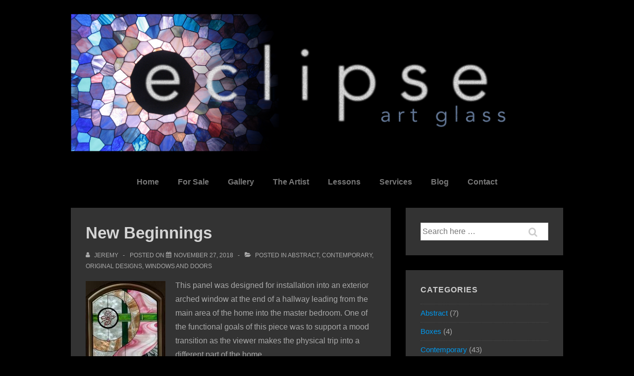

--- FILE ---
content_type: text/html; charset=UTF-8
request_url: http://eclipseartglass.com/new-beginnings/
body_size: 14679
content:
<!doctype html>
<html class="no-js"  xmlns="http://www.w3.org/1999/xhtml" prefix="" lang="en-US" xmlns:og="http://ogp.me/ns#" xmlns:fb="http://ogp.me/ns/fb#" > <!--<![endif]-->

	<head>
		<meta charset="UTF-8"/>
		<meta name="viewport" content="width=device-width, initial-scale=1.0">
		<link rel="profile" href="http://gmpg.org/xfn/11"/>
		<link rel="pingback" href="http://eclipseartglass.com/xmlrpc.php"/>
		
<!-- BEGIN Metadata added by the Add-Meta-Tags WordPress plugin -->
<meta name="description" content="This panel was designed for installation into an exterior arched window at the end of a hallway leading from the main area of the home into the master bedroom." />
<meta name="keywords" content="eclipse art glass, stained glass, custom stained glass, stained glass boulder colorado, boulder colorado, jeremy walker, stained glass artist, abstract, contemporary, original designs, windows and doors" />
<!-- END Metadata added by the Add-Meta-Tags WordPress plugin -->

<title>New Beginnings &#8211; Eclipse Art Glass</title>
<meta name='robots' content='max-image-preview:large' />
<link rel='dns-prefetch' href='//www.google.com' />
<link rel='dns-prefetch' href='//s.w.org' />
<link rel="alternate" type="application/rss+xml" title="Eclipse Art Glass &raquo; Feed" href="http://eclipseartglass.com/feed/" />
<script>
window._wpemojiSettings = {"baseUrl":"https:\/\/s.w.org\/images\/core\/emoji\/14.0.0\/72x72\/","ext":".png","svgUrl":"https:\/\/s.w.org\/images\/core\/emoji\/14.0.0\/svg\/","svgExt":".svg","source":{"concatemoji":"http:\/\/eclipseartglass.com\/wp-includes\/js\/wp-emoji-release.min.js?ver=6.0.11"}};
/*! This file is auto-generated */
!function(e,a,t){var n,r,o,i=a.createElement("canvas"),p=i.getContext&&i.getContext("2d");function s(e,t){var a=String.fromCharCode,e=(p.clearRect(0,0,i.width,i.height),p.fillText(a.apply(this,e),0,0),i.toDataURL());return p.clearRect(0,0,i.width,i.height),p.fillText(a.apply(this,t),0,0),e===i.toDataURL()}function c(e){var t=a.createElement("script");t.src=e,t.defer=t.type="text/javascript",a.getElementsByTagName("head")[0].appendChild(t)}for(o=Array("flag","emoji"),t.supports={everything:!0,everythingExceptFlag:!0},r=0;r<o.length;r++)t.supports[o[r]]=function(e){if(!p||!p.fillText)return!1;switch(p.textBaseline="top",p.font="600 32px Arial",e){case"flag":return s([127987,65039,8205,9895,65039],[127987,65039,8203,9895,65039])?!1:!s([55356,56826,55356,56819],[55356,56826,8203,55356,56819])&&!s([55356,57332,56128,56423,56128,56418,56128,56421,56128,56430,56128,56423,56128,56447],[55356,57332,8203,56128,56423,8203,56128,56418,8203,56128,56421,8203,56128,56430,8203,56128,56423,8203,56128,56447]);case"emoji":return!s([129777,127995,8205,129778,127999],[129777,127995,8203,129778,127999])}return!1}(o[r]),t.supports.everything=t.supports.everything&&t.supports[o[r]],"flag"!==o[r]&&(t.supports.everythingExceptFlag=t.supports.everythingExceptFlag&&t.supports[o[r]]);t.supports.everythingExceptFlag=t.supports.everythingExceptFlag&&!t.supports.flag,t.DOMReady=!1,t.readyCallback=function(){t.DOMReady=!0},t.supports.everything||(n=function(){t.readyCallback()},a.addEventListener?(a.addEventListener("DOMContentLoaded",n,!1),e.addEventListener("load",n,!1)):(e.attachEvent("onload",n),a.attachEvent("onreadystatechange",function(){"complete"===a.readyState&&t.readyCallback()})),(e=t.source||{}).concatemoji?c(e.concatemoji):e.wpemoji&&e.twemoji&&(c(e.twemoji),c(e.wpemoji)))}(window,document,window._wpemojiSettings);
</script>
<style>
img.wp-smiley,
img.emoji {
	display: inline !important;
	border: none !important;
	box-shadow: none !important;
	height: 1em !important;
	width: 1em !important;
	margin: 0 0.07em !important;
	vertical-align: -0.1em !important;
	background: none !important;
	padding: 0 !important;
}
</style>
	<link rel='stylesheet' id='wp-block-library-css'  href='http://eclipseartglass.com/wp-includes/css/dist/block-library/style.min.css?ver=6.0.11' media='all' />
<style id='wp-block-library-theme-inline-css'>
.wp-block-audio figcaption{color:#555;font-size:13px;text-align:center}.is-dark-theme .wp-block-audio figcaption{color:hsla(0,0%,100%,.65)}.wp-block-code{border:1px solid #ccc;border-radius:4px;font-family:Menlo,Consolas,monaco,monospace;padding:.8em 1em}.wp-block-embed figcaption{color:#555;font-size:13px;text-align:center}.is-dark-theme .wp-block-embed figcaption{color:hsla(0,0%,100%,.65)}.blocks-gallery-caption{color:#555;font-size:13px;text-align:center}.is-dark-theme .blocks-gallery-caption{color:hsla(0,0%,100%,.65)}.wp-block-image figcaption{color:#555;font-size:13px;text-align:center}.is-dark-theme .wp-block-image figcaption{color:hsla(0,0%,100%,.65)}.wp-block-pullquote{border-top:4px solid;border-bottom:4px solid;margin-bottom:1.75em;color:currentColor}.wp-block-pullquote__citation,.wp-block-pullquote cite,.wp-block-pullquote footer{color:currentColor;text-transform:uppercase;font-size:.8125em;font-style:normal}.wp-block-quote{border-left:.25em solid;margin:0 0 1.75em;padding-left:1em}.wp-block-quote cite,.wp-block-quote footer{color:currentColor;font-size:.8125em;position:relative;font-style:normal}.wp-block-quote.has-text-align-right{border-left:none;border-right:.25em solid;padding-left:0;padding-right:1em}.wp-block-quote.has-text-align-center{border:none;padding-left:0}.wp-block-quote.is-large,.wp-block-quote.is-style-large,.wp-block-quote.is-style-plain{border:none}.wp-block-search .wp-block-search__label{font-weight:700}:where(.wp-block-group.has-background){padding:1.25em 2.375em}.wp-block-separator.has-css-opacity{opacity:.4}.wp-block-separator{border:none;border-bottom:2px solid;margin-left:auto;margin-right:auto}.wp-block-separator.has-alpha-channel-opacity{opacity:1}.wp-block-separator:not(.is-style-wide):not(.is-style-dots){width:100px}.wp-block-separator.has-background:not(.is-style-dots){border-bottom:none;height:1px}.wp-block-separator.has-background:not(.is-style-wide):not(.is-style-dots){height:2px}.wp-block-table thead{border-bottom:3px solid}.wp-block-table tfoot{border-top:3px solid}.wp-block-table td,.wp-block-table th{padding:.5em;border:1px solid;word-break:normal}.wp-block-table figcaption{color:#555;font-size:13px;text-align:center}.is-dark-theme .wp-block-table figcaption{color:hsla(0,0%,100%,.65)}.wp-block-video figcaption{color:#555;font-size:13px;text-align:center}.is-dark-theme .wp-block-video figcaption{color:hsla(0,0%,100%,.65)}.wp-block-template-part.has-background{padding:1.25em 2.375em;margin-top:0;margin-bottom:0}
</style>
<style id='global-styles-inline-css'>
body{--wp--preset--color--black: #000000;--wp--preset--color--cyan-bluish-gray: #abb8c3;--wp--preset--color--white: #ffffff;--wp--preset--color--pale-pink: #f78da7;--wp--preset--color--vivid-red: #cf2e2e;--wp--preset--color--luminous-vivid-orange: #ff6900;--wp--preset--color--luminous-vivid-amber: #fcb900;--wp--preset--color--light-green-cyan: #7bdcb5;--wp--preset--color--vivid-green-cyan: #00d084;--wp--preset--color--pale-cyan-blue: #8ed1fc;--wp--preset--color--vivid-cyan-blue: #0693e3;--wp--preset--color--vivid-purple: #9b51e0;--wp--preset--color--button-color: #0066CC;--wp--preset--color--button-hover-color: #10659C;--wp--preset--color--button-hover-text-color: #FFFFFF;--wp--preset--color--button-text-color: #FFFFFF;--wp--preset--color--responsive-container-background-color: #aaaaaa;--wp--preset--color--responsive-main-container-background-color: #333333;--wp--preset--gradient--vivid-cyan-blue-to-vivid-purple: linear-gradient(135deg,rgba(6,147,227,1) 0%,rgb(155,81,224) 100%);--wp--preset--gradient--light-green-cyan-to-vivid-green-cyan: linear-gradient(135deg,rgb(122,220,180) 0%,rgb(0,208,130) 100%);--wp--preset--gradient--luminous-vivid-amber-to-luminous-vivid-orange: linear-gradient(135deg,rgba(252,185,0,1) 0%,rgba(255,105,0,1) 100%);--wp--preset--gradient--luminous-vivid-orange-to-vivid-red: linear-gradient(135deg,rgba(255,105,0,1) 0%,rgb(207,46,46) 100%);--wp--preset--gradient--very-light-gray-to-cyan-bluish-gray: linear-gradient(135deg,rgb(238,238,238) 0%,rgb(169,184,195) 100%);--wp--preset--gradient--cool-to-warm-spectrum: linear-gradient(135deg,rgb(74,234,220) 0%,rgb(151,120,209) 20%,rgb(207,42,186) 40%,rgb(238,44,130) 60%,rgb(251,105,98) 80%,rgb(254,248,76) 100%);--wp--preset--gradient--blush-light-purple: linear-gradient(135deg,rgb(255,206,236) 0%,rgb(152,150,240) 100%);--wp--preset--gradient--blush-bordeaux: linear-gradient(135deg,rgb(254,205,165) 0%,rgb(254,45,45) 50%,rgb(107,0,62) 100%);--wp--preset--gradient--luminous-dusk: linear-gradient(135deg,rgb(255,203,112) 0%,rgb(199,81,192) 50%,rgb(65,88,208) 100%);--wp--preset--gradient--pale-ocean: linear-gradient(135deg,rgb(255,245,203) 0%,rgb(182,227,212) 50%,rgb(51,167,181) 100%);--wp--preset--gradient--electric-grass: linear-gradient(135deg,rgb(202,248,128) 0%,rgb(113,206,126) 100%);--wp--preset--gradient--midnight: linear-gradient(135deg,rgb(2,3,129) 0%,rgb(40,116,252) 100%);--wp--preset--duotone--dark-grayscale: url('#wp-duotone-dark-grayscale');--wp--preset--duotone--grayscale: url('#wp-duotone-grayscale');--wp--preset--duotone--purple-yellow: url('#wp-duotone-purple-yellow');--wp--preset--duotone--blue-red: url('#wp-duotone-blue-red');--wp--preset--duotone--midnight: url('#wp-duotone-midnight');--wp--preset--duotone--magenta-yellow: url('#wp-duotone-magenta-yellow');--wp--preset--duotone--purple-green: url('#wp-duotone-purple-green');--wp--preset--duotone--blue-orange: url('#wp-duotone-blue-orange');--wp--preset--font-size--small: 13px;--wp--preset--font-size--medium: 20px;--wp--preset--font-size--large: 26px;--wp--preset--font-size--x-large: 42px;--wp--preset--font-size--normal: 16px;--wp--preset--font-size--larger: 33px;}.has-black-color{color: var(--wp--preset--color--black) !important;}.has-cyan-bluish-gray-color{color: var(--wp--preset--color--cyan-bluish-gray) !important;}.has-white-color{color: var(--wp--preset--color--white) !important;}.has-pale-pink-color{color: var(--wp--preset--color--pale-pink) !important;}.has-vivid-red-color{color: var(--wp--preset--color--vivid-red) !important;}.has-luminous-vivid-orange-color{color: var(--wp--preset--color--luminous-vivid-orange) !important;}.has-luminous-vivid-amber-color{color: var(--wp--preset--color--luminous-vivid-amber) !important;}.has-light-green-cyan-color{color: var(--wp--preset--color--light-green-cyan) !important;}.has-vivid-green-cyan-color{color: var(--wp--preset--color--vivid-green-cyan) !important;}.has-pale-cyan-blue-color{color: var(--wp--preset--color--pale-cyan-blue) !important;}.has-vivid-cyan-blue-color{color: var(--wp--preset--color--vivid-cyan-blue) !important;}.has-vivid-purple-color{color: var(--wp--preset--color--vivid-purple) !important;}.has-black-background-color{background-color: var(--wp--preset--color--black) !important;}.has-cyan-bluish-gray-background-color{background-color: var(--wp--preset--color--cyan-bluish-gray) !important;}.has-white-background-color{background-color: var(--wp--preset--color--white) !important;}.has-pale-pink-background-color{background-color: var(--wp--preset--color--pale-pink) !important;}.has-vivid-red-background-color{background-color: var(--wp--preset--color--vivid-red) !important;}.has-luminous-vivid-orange-background-color{background-color: var(--wp--preset--color--luminous-vivid-orange) !important;}.has-luminous-vivid-amber-background-color{background-color: var(--wp--preset--color--luminous-vivid-amber) !important;}.has-light-green-cyan-background-color{background-color: var(--wp--preset--color--light-green-cyan) !important;}.has-vivid-green-cyan-background-color{background-color: var(--wp--preset--color--vivid-green-cyan) !important;}.has-pale-cyan-blue-background-color{background-color: var(--wp--preset--color--pale-cyan-blue) !important;}.has-vivid-cyan-blue-background-color{background-color: var(--wp--preset--color--vivid-cyan-blue) !important;}.has-vivid-purple-background-color{background-color: var(--wp--preset--color--vivid-purple) !important;}.has-black-border-color{border-color: var(--wp--preset--color--black) !important;}.has-cyan-bluish-gray-border-color{border-color: var(--wp--preset--color--cyan-bluish-gray) !important;}.has-white-border-color{border-color: var(--wp--preset--color--white) !important;}.has-pale-pink-border-color{border-color: var(--wp--preset--color--pale-pink) !important;}.has-vivid-red-border-color{border-color: var(--wp--preset--color--vivid-red) !important;}.has-luminous-vivid-orange-border-color{border-color: var(--wp--preset--color--luminous-vivid-orange) !important;}.has-luminous-vivid-amber-border-color{border-color: var(--wp--preset--color--luminous-vivid-amber) !important;}.has-light-green-cyan-border-color{border-color: var(--wp--preset--color--light-green-cyan) !important;}.has-vivid-green-cyan-border-color{border-color: var(--wp--preset--color--vivid-green-cyan) !important;}.has-pale-cyan-blue-border-color{border-color: var(--wp--preset--color--pale-cyan-blue) !important;}.has-vivid-cyan-blue-border-color{border-color: var(--wp--preset--color--vivid-cyan-blue) !important;}.has-vivid-purple-border-color{border-color: var(--wp--preset--color--vivid-purple) !important;}.has-vivid-cyan-blue-to-vivid-purple-gradient-background{background: var(--wp--preset--gradient--vivid-cyan-blue-to-vivid-purple) !important;}.has-light-green-cyan-to-vivid-green-cyan-gradient-background{background: var(--wp--preset--gradient--light-green-cyan-to-vivid-green-cyan) !important;}.has-luminous-vivid-amber-to-luminous-vivid-orange-gradient-background{background: var(--wp--preset--gradient--luminous-vivid-amber-to-luminous-vivid-orange) !important;}.has-luminous-vivid-orange-to-vivid-red-gradient-background{background: var(--wp--preset--gradient--luminous-vivid-orange-to-vivid-red) !important;}.has-very-light-gray-to-cyan-bluish-gray-gradient-background{background: var(--wp--preset--gradient--very-light-gray-to-cyan-bluish-gray) !important;}.has-cool-to-warm-spectrum-gradient-background{background: var(--wp--preset--gradient--cool-to-warm-spectrum) !important;}.has-blush-light-purple-gradient-background{background: var(--wp--preset--gradient--blush-light-purple) !important;}.has-blush-bordeaux-gradient-background{background: var(--wp--preset--gradient--blush-bordeaux) !important;}.has-luminous-dusk-gradient-background{background: var(--wp--preset--gradient--luminous-dusk) !important;}.has-pale-ocean-gradient-background{background: var(--wp--preset--gradient--pale-ocean) !important;}.has-electric-grass-gradient-background{background: var(--wp--preset--gradient--electric-grass) !important;}.has-midnight-gradient-background{background: var(--wp--preset--gradient--midnight) !important;}.has-small-font-size{font-size: var(--wp--preset--font-size--small) !important;}.has-medium-font-size{font-size: var(--wp--preset--font-size--medium) !important;}.has-large-font-size{font-size: var(--wp--preset--font-size--large) !important;}.has-x-large-font-size{font-size: var(--wp--preset--font-size--x-large) !important;}
</style>
<link rel='stylesheet' id='contact-form-7-css'  href='http://eclipseartglass.com/wp-content/plugins/contact-form-7/includes/css/styles.css?ver=5.6.3' media='all' />
<link rel='stylesheet' id='responsive-style-css'  href='http://eclipseartglass.com/wp-content/themes/responsive/core/css/style.min.css?ver=4.7.4' media='all' />
<style id='responsive-style-inline-css'>
:root .has-button-color-color { color: #0066CC; }:root .has-button-color-background-color { background-color: #0066CC; }:root .has-button-hover-color-color { color: #10659C; }:root .has-button-hover-color-background-color { background-color: #10659C; }:root .has-button-hover-text-color-color { color: #FFFFFF; }:root .has-button-hover-text-color-background-color { background-color: #FFFFFF; }:root .has-button-text-color-color { color: #FFFFFF; }:root .has-button-text-color-background-color { background-color: #FFFFFF; }:root .has-responsive-container-background-color-color { color: #aaaaaa; }:root .has-responsive-container-background-color-background-color { background-color: #aaaaaa; }:root .has-responsive-main-container-background-color-color { color: #333333; }:root .has-responsive-main-container-background-color-background-color { background-color: #333333; }
 .container, [class*='__inner-container'], .site-header-full-width-main-navigation.site-mobile-header-layout-vertical:not(.responsive-site-full-width) .main-navigation-wrapper{max-width:1024px}.page.front-page.responsive-site-style-content-boxed .custom-home-widget-section.home-widgets, .blog.front-page.responsive-site-style-content-boxed .custom-home-widget-section.home-widgets, .responsive-site-style-content-boxed .custom-home-about-section, .responsive-site-style-content-boxed .custom-home-feature-section, .responsive-site-style-content-boxed .custom-home-team-section, .responsive-site-style-content-boxed .custom-home-testimonial-section, .responsive-site-style-content-boxed .custom-home-contact-section, .responsive-site-style-content-boxed .custom-home-widget-section, .responsive-site-style-content-boxed .custom-home-featured-area, .responsive-site-style-content-boxed .site-content-header, .responsive-site-style-content-boxed .content-area-wrapper, .responsive-site-style-content-boxed .site-content .hentry, .responsive-site-style-content-boxed .give-wrap .give_forms, .responsive-site-style-content-boxed .navigation, .responsive-site-style-content-boxed .comments-area, .responsive-site-style-content-boxed .comment-respond, .responsive-site-style-boxed .custom-home-about-section, .responsive-site-style-boxed .custom-home-feature-section, .responsive-site-style-boxed .custom-home-team-section, .responsive-site-style-boxed .custom-home-testimonial-section, .responsive-site-style-boxed .custom-home-contact-section, .responsive-site-style-boxed .custom-home-widget-section, .responsive-site-style-boxed .custom-home-featured-area, .responsive-site-style-boxed .site-content-header, .responsive-site-style-boxed .site-content .hentry, .responsive-site-style-boxed .give-wrap .give_forms, .responsive-site-style-boxed .navigation, .responsive-site-style-boxed .comments-area, .responsive-site-style-boxed .comment-respond, .responsive-site-style-boxed .comment-respond, .responsive-site-style-boxed aside#secondary .widget-wrapper, .responsive-site-style-boxed .site-content article.product{background-color:#333333;border-radius:0px}address, blockquote, pre, code, kbd, tt, var{background-color:#000000}p, .entry-content p{margin-bottom:em}.responsive-site-style-content-boxed .hentry, .responsive-site-style-content-boxed .give-wrap .give_forms, .responsive-site-style-content-boxed .navigation, .responsive-site-style-content-boxed .comments-area, .responsive-site-style-content-boxed .comment-respond, .responsive-site-style-boxed .give-wrap .give_forms, .responsive-site-style-boxed .hentry, .responsive-site-style-boxed .navigation, .responsive-site-style-boxed .comments-area, .responsive-site-style-boxed .comment-respond, .page.front-page.responsive-site-style-flat .widget-wrapper, .blog.front-page.responsive-site-style-flat .widget-wrapper, .responsive-site-style-boxed .widget-wrapper, .responsive-site-style-boxed .site-content article.product{padding:30px}@media screen and ( max-width:992px ){.responsive-site-style-content-boxed .hentry, .responsive-site-style-content-boxed .give-wrap .give_forms, .responsive-site-style-content-boxed .navigation, .responsive-site-style-content-boxed .comments-area, .responsive-site-style-content-boxed .comment-respond, .responsive-site-style-boxed .hentry, .responsive-site-style-boxed .give-wrap .give_forms, .responsive-site-style-boxed .navigation, .responsive-site-style-boxed .comments-area, .responsive-site-style-boxed .comment-respond, .page.front-page.responsive-site-style-flat .widget-wrapper, .blog.front-page.responsive-site-style-flat .widget-wrapper, .responsive-site-style-boxed .widget-wrapper, .responsive-site-style-boxed .site-content article.product, .page-template-gutenberg-fullwidth.responsive-site-style-content-boxed .hentry .post-entry > div:not(.wp-block-cover):not(.wp-block-coblocks-map), .page-template-gutenberg-fullwidth.responsive-site-style-boxed .hentry .post-entry > div:not(.wp-block-cover):not(.wp-block-coblocks-map){padding:30px}}@media screen and ( max-width:576px ){.responsive-site-style-content-boxed .give-wrap .give_forms, .responsive-site-style-content-boxed .hentry, .responsive-site-style-content-boxed .navigation, .responsive-site-style-content-boxed .comments-area, .responsive-site-style-content-boxed .comment-respond, .responsive-site-style-boxed .hentry, .responsive-site-style-boxed .give-wrap .give_forms, .responsive-site-style-boxed .navigation, .responsive-site-style-boxed .comments-area, .responsive-site-style-boxed .comment-respond, .page.front-page.responsive-site-style-flat .widget-wrapper, .blog.front-page.responsive-site-style-flat .widget-wrapper, .responsive-site-style-boxed .widget-wrapper, .responsive-site-style-boxed .site-content article.product, .page-template-gutenberg-fullwidth.responsive-site-style-content-boxed .hentry .post-entry > div:not(.wp-block-cover):not(.wp-block-coblocks-map), .page-template-gutenberg-fullwidth.responsive-site-style-boxed .hentry .post-entry > div:not(.wp-block-cover):not(.wp-block-coblocks-map){padding:30px}}body{color:#aaaaaa}.post-data *, .hentry .post-data a, .hentry .post-data, .post-meta *, .hentry .post-meta a{color:#aaaaaa}a{color:#0066CC}.entry-content .woocommerce a.remove:hover{color:#0066CC !important;border-color:#0066CC}a:hover{color:#10659C}label{color:#aaaaaa}.responsive-block-editor-addons-button__wrapper > .not-inherited-from-theme, .responsive-block-editor-addons-button__wrapper > .inherited-from-theme{color:#ffffff}.responsive-block-editor-addons-button__wrapper:hover > .not-inherited-from-theme, .responsive-block-editor-addons-button__wrapper:hover > .inherited-from-theme{color:#ffffff}.page.front-page .button, .blog.front-page .button, .read-more-button .hentry .read-more .more-link, input[type=button], input[type=submit], button, .button, .wp-block-button__link, body div.wpforms-container-full .wpforms-form input[type=submit], body div.wpforms-container-full .wpforms-form button[type=submit], body div.wpforms-container-full .wpforms-form .wpforms-page-button, .main-navigation .menu .res-button-menu .res-custom-button{background-color:#0066CC;border:0px solid #10659C;border-radius:0px;color:#ffffff;padding:10px}@media screen and ( max-width:992px ){.page.front-page .button, .blog.front-page .button, .read-more-button .hentry .read-more .more-link, input[type=button], .wp-block-button__link, input[type=submit], button, .button, body div.wpforms-container-full .wpforms-form input[type=submit], body div.wpforms-container-full .wpforms-form button[type=submit], body div.wpforms-container-full .wpforms-form .wpforms-page-button, .main-navigation .menu .res-button-menu .res-custom-button{padding:10px}}@media screen and ( max-width:576px ){.page.front-page .button, .blog.front-page .button, .read-more-button .hentry .read-more .more-link, input[type=button], .wp-block-button__link, input[type=submit], button, .button, body div.wpforms-container-full .wpforms-form input[type=submit], body div.wpforms-container-full .wpforms-form button[type=submit], body div.wpforms-container-full .wpforms-form .wpforms-page-button, .main-navigation .menu .res-button-menu .res-custom-button{padding:10px}}.page.front-page .button:focus, .blog.front-page .button:focus, .page.front-page .button:hover, .blog.front-page .button:hover, .wp-block-button__link.has-text-color.has-background:focus, .wp-block-button__link.has-text-color.has-background:hover, .wp-block-button__link.has-text-color:focus, .wp-block-button__link.has-text-color:hover, .wp-block-button__link.has-background:hover, .wp-block-button__link.has-background:focus, .main-navigation .menu .res-button-menu .res-custom-button:hover{color:#ffffff !important;background-color:#10659C !important}.wp-block-button__link:focus, .wp-block-button__link:hover, .read-more-button .hentry .read-more .more-link:hover, .read-more-button .hentry .read-more .more-link:focus, input[type=button]:hover, input[type=submit]:hover, input[type=button]:focus, input[type=submit]:focus, button:hover, button:focus, .button:hover, .button:focus, body div.wpforms-container-full .wpforms-form input[type=submit]:hover, body div.wpforms-container-full .wpforms-form input[type=submit]:focus, body div.wpforms-container-full .wpforms-form input[type=submit]:active, body div.wpforms-container-full .wpforms-form button[type=submit]:hover, body div.wpforms-container-full .wpforms-form button[type=submit]:focus, body div.wpforms-container-full .wpforms-form button[type=submit]:active, body div.wpforms-container-full .wpforms-form .wpforms-page-button:hover, body div.wpforms-container-full .wpforms-form .wpforms-page-button:active, body div.wpforms-container-full .wpforms-form .wpforms-page-button:focus, .main-navigation .menu .res-button-menu .res-custom-button:hover{color:#ffffff;border:0px solid #0066CC;background-color:#10659C}select, textarea, input[type=tel], input[type=email], input[type=number], input[type=search], input[type=text], input[type=date], input[type=datetime], input[type=datetime-local], input[type=month], input[type=password], input[type=range], input[type=time], input[type=url], input[type=week], body div.wpforms-container-full .wpforms-form input[type=date], body div.wpforms-container-full .wpforms-form input[type=datetime], body div.wpforms-container-full .wpforms-form input[type=datetime-local], body div.wpforms-container-full .wpforms-form input[type=email], body div.wpforms-container-full .wpforms-form input[type=month], body div.wpforms-container-full .wpforms-form input[type=number], body div.wpforms-container-full .wpforms-form input[type=password], body div.wpforms-container-full .wpforms-form input[type=range], body div.wpforms-container-full .wpforms-form input[type=search], body div.wpforms-container-full .wpforms-form input[type=tel], body div.wpforms-container-full .wpforms-form input[type=text], body div.wpforms-container-full .wpforms-form input[type=time], body div.wpforms-container-full .wpforms-form input[type=url], body div.wpforms-container-full .wpforms-form input[type=week], body div.wpforms-container-full .wpforms-form select, body div.wpforms-container-full .wpforms-form textarea{color:#aaaaaa;background-color:#ffffff;border:1px solid #cccccc;border-radius:0px;line-height:1.75;padding:3px;height:auto}.entry-content div.wpforms-container-full .wpforms-form select, body div.wpforms-container-full .wpforms-form select, select{background-image:linear-gradient(45deg, transparent 50%, #aaaaaa 50%), linear-gradient(135deg, #aaaaaa 50%, transparent 50%);background-position:calc(100% - 20px) calc(50% + 2px), calc(100% - 15px) calc(50% + 2px), calc(100% - .5em) .5em;background-size:5px 5px, 5px 5px, 1.5em 1.5em;background-repeat:no-repeat;-webkit-appearance:none;-moz-appearance:none}body div.wpforms-container-full .wpforms-form .wpforms-field input.wpforms-error, body div.wpforms-container-full .wpforms-form .wpforms-field input.user-invalid, body div.wpforms-container-full .wpforms-form .wpforms-field textarea.wpforms-error, body div.wpforms-container-full .wpforms-form .wpforms-field textarea.user-invalid, body div.wpforms-container-full .wpforms-form .wpforms-field select.wpforms-error, body div.wpforms-container-full .wpforms-form .wpforms-field select.user-invalid{border-width:1px}@media screen and ( max-width:992px ){select, textarea, input[type=tel], input[type=email], input[type=number], input[type=search], input[type=text], input[type=date], input[type=datetime], input[type=datetime-local], input[type=month], input[type=password], input[type=range], input[type=time], input[type=url], input[type=week], body div.wpforms-container-full .wpforms-form input[type=date], body div.wpforms-container-full .wpforms-form input[type=datetime], body div.wpforms-container-full .wpforms-form input[type=datetime-local], body div.wpforms-container-full .wpforms-form input[type=email], body div.wpforms-container-full .wpforms-form input[type=month], body div.wpforms-container-full .wpforms-form input[type=number], body div.wpforms-container-full .wpforms-form input[type=password], body div.wpforms-container-full .wpforms-form input[type=range], body div.wpforms-container-full .wpforms-form input[type=search], body div.wpforms-container-full .wpforms-form input[type=tel], body div.wpforms-container-full .wpforms-form input[type=text], body div.wpforms-container-full .wpforms-form input[type=time], body div.wpforms-container-full .wpforms-form input[type=url], body div.wpforms-container-full .wpforms-form input[type=week], body div.wpforms-container-full .wpforms-form select, body div.wpforms-container-full .wpforms-form textarea{padding:3px}}@media screen and ( max-width:576px ){select, textarea, input[type=tel], input[type=email], input[type=number], input[type=search], input[type=text], input[type=date], input[type=datetime], input[type=datetime-local], input[type=month], input[type=password], input[type=range], input[type=time], input[type=url], input[type=week], body div.wpforms-container-full .wpforms-form input[type=date], body div.wpforms-container-full .wpforms-form input[type=datetime], body div.wpforms-container-full .wpforms-form input[type=datetime-local], body div.wpforms-container-full .wpforms-form input[type=email], body div.wpforms-container-full .wpforms-form input[type=month], body div.wpforms-container-full .wpforms-form input[type=number], body div.wpforms-container-full .wpforms-form input[type=password], body div.wpforms-container-full .wpforms-form input[type=range], body div.wpforms-container-full .wpforms-form input[type=search], body div.wpforms-container-full .wpforms-form input[type=tel], body div.wpforms-container-full .wpforms-form input[type=text], body div.wpforms-container-full .wpforms-form input[type=time], body div.wpforms-container-full .wpforms-form input[type=url], body div.wpforms-container-full .wpforms-form input[type=week], body div.wpforms-container-full .wpforms-form select, body div.wpforms-container-full .wpforms-form textarea{padding:3px}}h1{color:#cccccc}h2{color:#cccccc}h3{color:#cccccc}h4{color:#cccccc}h5{color:#cccccc}h6{color:#cccccc}body.custom-background.responsive-site-contained, body.custom-background.responsive-site-full-width{background-position:left top}body.custom-background.responsive-site-contained, body.custom-background.responsive-site-full-width{background-attachment:fixed}body.custom-background.responsive-site-contained, body.custom-background.responsive-site-full-width{background-repeat:repeat}body.custom-background.responsive-site-contained, body.custom-background.responsive-site-full-width{background-size:cover}.widget-area .widget-title h4{color:#cccccc}.responsive-site-style-boxed aside#secondary .widget-wrapper{background-color:#333333}.widget-area{color:#aaaaaa}.widget-area .widget-wrapper a{color:#0099ee}.widget-area .widget-wrapper a:hover{color:#156cd6}body:not(.res-transparent-header) .site-header{padding-top:0px;padding-bottom:0px}@media screen and (max-width:767px){body.site-header-layout-vertical.site-mobile-header-layout-horizontal:not(.res-transparent-header) .site-header .main-navigation{border-top:0}}body.res-transparent-header .site-header{padding-top:0px;padding-bototm:0px}@media screen and (max-width:767px){body.site-header-layout-vertical.site-mobile-header-layout-horizontal.res-transparent-header .site-header .main-navigation{border-top:0}}@media (min-width:767px){.main-navigation .menu-toggle{display:none}.site-branding{width:auto}.main-navigation .menu{display:block}.main-navigation .menu > li{border-bottom:none;float:left;margin-left:2px}.main-navigation .children, .main-navigation .sub-menu{background-color:#ffffff;box-shadow:0 0px 2px #cccccc;left:-9999em;margin-left:0;top:100%;position:absolute;width:240px;z-index:9999}.main-navigation .children > li.focus > .children, .main-navigation .children > li.focus > .sub-menu, .main-navigation .children > li:hover > .children, .main-navigation .children > li:hover > .sub-menu, .main-navigation .sub-menu > li.focus > .children, .main-navigation .sub-menu > li.focus > .sub-menu, .main-navigation .sub-menu > li:hover > .children, .main-navigation .sub-menu > li:hover > .sub-menu{left:100%;top:0}.main-navigation .children > li:first-child, .main-navigation .sub-menu > li:first-child{border-top:none}.main-navigation .children a, .main-navigation .sub-menu a{padding:15px 15px}.site-header-layout-horizontal.site-header-main-navigation-site-branding .main-navigation .menu > li{margin-left:0;margin-right:2px}.site-header-layout-vertical .site-header .row{flex-direction:column}.site-header-layout-vertical .main-navigation .menu > li{margin-left:0;margin-right:2px}.site-header-layout-vertical.site-header-alignment-center .main-navigation .menu{display:table;margin-left:auto;margin-right:auto;width:auto}.site-header-layout-vertical.site-header-alignment-center .main-navigation .menu > li{margin-left:1px;margin-right:1px}.site-header-layout-vertical.site-header-alignment-right .main-navigation .menu{display:table;margin-right:0;margin-left:auto}.site-header-layout-vertical.site-header-alignment-right .main-navigation .menu > li{margin-left:1px;margin-right:0}.site-header-layout-vertical.site-header-full-width-main-navigation .main-navigation{margin-left:calc( 50% - 50vw );margin-right:calc( 50% - 50vw );max-width:100vw;width:100vw}.site-header-layout-horizontal .site-header .row{flex-wrap:nowrap}.site-header-layout-vertical.site-header-alignment-center .site-branding{text-align:center}.site-header-layout-vertical.site-header-alignment-center .main-navigation .menu-toggle{text-align:center;margin:auto}.site-header-layout-vertical.site-header-alignment-right .site-branding{text-align:right}.site-header-layout-vertical.site-header-alignment-right .main-navigation .menu-toggle{text-align:right;float:right}.site-header-layout-horizontal.header-widget-position-with_logo .site-branding{padding-right:75px}.site-header-layout-vertical.site-header-alignment-center .site-branding{text-align:center}.site-header-layout-vertical.site-header-alignment-center .main-navigation .menu-toggle{text-align:center;margin:auto}.site-header-layout-vertical.site-header-alignment-center .main-navigation .menu > li{margin-left:1px;margin-right:1px}.site-header-layout-vertical.site-header-alignment-right .site-branding{text-align:right}.site-header-layout-vertical.site-header-alignment-right .main-navigation .menu-toggle{text-align:right;float:right}.site-header-layout-vertical.site-header-alignment-right .main-navigation .menu > li{margin-left:1px;margin-right:1px}.site-header-layout-vertical.site-header-site-branding-main-navigation.site-header-full-width-main-navigation .main-navigation{border-top:1px solid #eaeaea}.site-header-layout-vertical.site-header-site-branding-main-navigation.site-header-full-width-main-navigation .main-navigation div{border-bottom:0}.site-header-layout-vertical.site-header-main-navigation-site-branding.site-header-full-width-main-navigation .main-navigation{border-bottom:1px solid #eaeaea;border-top:0}.site-header-layout-vertical.site-header-main-navigation-site-branding.site-header-full-width-main-navigation .main-navigation div{border-bottom:0}.children .res-iconify.no-menu{transform:rotate( -139deg );right:0.5rem}.main-navigation .menu .sub-menu .res-iconify svg{transform:translate(0,-50%) rotate(270deg)}}@media screen and ( max-width:767px ){.site-mobile-header-layout-horizontal.site-header-main-navigation-site-branding .main-navigation .menu-toggle{bottom:28px}.site-mobile-header-layout-horizontal.site-header-site-branding-main-navigation .main-navigation .menu-toggle{top:28px}.site-mobile-header-layout-horizontal.header-widget-position-with_logo .site-branding{padding-right:75px}.site-mobile-header-layout-vertical.site-mobile-header-alignment-center .site-branding{text-align:center}.site-mobile-header-layout-vertical.site-mobile-header-alignment-center .main-navigation .menu-toggle{text-align:center;margin:auto}.site-mobile-header-layout-vertical.site-mobile-header-alignment-center .main-navigation .menu > li{margin-left:1px;margin-right:1px}.site-mobile-header-layout-vertical.site-mobile-header-alignment-right .site-branding{text-align:right}.site-mobile-header-layout-vertical.site-mobile-header-alignment-right .main-navigation .menu-toggle{text-align:right;float:right}.site-mobile-header-layout-vertical.site-mobile-header-alignment-right .main-navigation .menu > li{margin-left:1px;margin-right:1px}.site-mobile-header-layout-vertical.site-header-site-branding-main-navigation.site-header-full-width-main-navigation .main-navigation{border-top:1px solid #eaeaea}.site-mobile-header-layout-vertical.site-header-site-branding-main-navigation.site-header-full-width-main-navigation .main-navigation div{border-bottom:0}.site-mobile-header-layout-vertical.site-header-main-navigation-site-branding.site-header-full-width-main-navigation .main-navigation{border-bottom:1px solid #eaeaea;border-top:0}.site-mobile-header-layout-vertical.site-header-main-navigation-site-branding.site-header-full-width-main-navigation .main-navigation div{border-bottom:0}.main-navigation .children, .main-navigation .sub-menu{display:none}.res-iconify{top:0.3px}.main-navigation .res-iconify.no-menu{top:16.3px}}@media screen and ( max-width:576px ){.site-mobile-header-layout-horizontal.site-header-main-navigation-site-branding .main-navigation .menu-toggle{bottom:28px}.site-mobile-header-layout-horizontal.site-header-site-branding-main-navigation .main-navigation .menu-toggle{top:28px}.site-mobile-header-layout-horizontal.header-widget-position-with_logo .site-branding{padding-right:15px}}.site-title a{color:#ffffff}.site-title a:hover{color:#8e98ff}.site-description{color:#cccccc}.site-header{border-bottom-color:#000000;background-color:#000000}.header-full-width.site-header-layout-vertical .main-navigation, .site-header-layout-vertical.site-header-full-width-main-navigation .main-navigation, .responsive-site-full-width.site-header-layout-vertical .main-navigation, .site-header-layout-vertical .main-navigation div, .site-header-layout-vertical.site-header-site-branding-main-navigation.last-item-spread-away .main-navigation .menu{background-color:#000000}.header-full-width.site-header-layout-vertical .main-navigation.toggled, .site-header-layout-vertical.site-header-full-width-main-navigation .main-navigation.toggled, .responsive-site-full-width.site-header-layout-vertical .main-navigation.toggled, .site-header-layout-vertical .main-navigation.toggled div, .main-navigation.toggled{background-color:#000000}@media ( max-width:767px ){.site-mobile-header-layout-vertical .main-navigation{background-color:#000000}.site-mobile-header-layout-vertical .main-navigation.toggled{background-color:#000000}.site-mobile-header-layout-vertical.site-header-site-branding-main-navigation:not(.site-header-full-width-main-navigation) .main-navigation{border-top:1px solid #000000}.site-mobile-header-layout-vertical.site-header-main-navigation-site-branding:not(.site-header-full-width-main-navigation) .main-navigation{border-bottom:1px solid #000000}}@media ( min-width:767px ){.header-full-width.site-header-layout-vertical.site-header-site-branding-main-navigation .main-navigation, .responsive-site-full-width.site-header-layout-vertical.site-header-site-branding-main-navigation .main-navigation, .site-header-layout-vertical.site-header-site-branding-main-navigation:not(.site-header-full-width-main-navigation):not(.responsive-site-full-width):not(.header-full-width) .main-navigation > div{border-top:1px solid #000000}.header-full-width.site-header-layout-vertical.site-header-main-navigation-site-branding .main-navigation, .responsive-site-full-width.site-header-layout-vertical.site-header-main-navigation-site-branding .main-navigation, .site-header-layout-vertical.site-header-main-navigation-site-branding:not(.site-header-full-width-main-navigation):not(.responsive-site-full-width):not(.header-full-width) .main-navigation > div{border-bottom:1px solid #000000}}.site-header-layout-vertical.site-header-full-width-main-navigation.site-header-site-branding-main-navigation .main-navigation{border-top:1px solid #000000}.site-header-layout-vertical.site-header-full-width-main-navigation.site-header-main-navigation-site-branding .main-navigation{border-bottom:1px solid #000000}.main-navigation .menu > li > a{color:#777777}.main-navigation .res-iconify svg{stroke:#777777}.main-navigation .menu > li.current_page_item > a, .main-navigation .menu > li.current-menu-item > a{color:;background-color:#333333}.main-navigation .menu > li.current-menu-item > .res-iconify{color:}.main-navigation .menu > li.current-menu-item > a > .res-iconify svg{stroke:}.main-navigation .menu li > a:hover{color:#10659C;background-color:#ffffff}.main-navigation .menu li:hover .res-iconify svg:hover, .main-navigation .menu > li:hover > a:not(.sub-menu) > .res-iconify svg{stroke:#10659C}.main-navigation .children, .main-navigation .sub-menu{background-color:#0a0a0a}.main-navigation .children li a, .main-navigation .sub-menu li a{color:#777777}.main-navigation .sub-menu li .res-iconify svg{stroke:#777777}.main-navigation .menu .sub-menu .current_page_item > a, .main-navigation .menu .sub-menu .current-menu-item > a, .main-navigation .menu .children li.current_page_item a{color:;background-color:#ffffff}.main-navigation .menu .children li.current_page_item .res-iconify svg{stroke:}.main-navigation .children li a:hover, .main-navigation .sub-menu li a:hover, .main-navigation .menu .sub-menu .current_page_item > a:hover, .main-navigation .menu .sub-menu .current-menu-item > a:hover{color:#10659C;background-color:#ffffff}.main-navigation .menu .sub-menu li:hover > .res-iconify svg, .main-navigation .menu .sub-menu li:hover > a > .res-iconify svg{stroke:#10659C}.main-navigation .menu-toggle{background-color:transparent;color:#777777}.site-header{border-bottom-width:0px;border-bottom-style:solid}.main-navigation .children, .main-navigation .sub-menu{border-top-width:0px;border-bottom-width:0px;border-left-width:0px;border-right-width:0px;border-color:;border-style:solid}@media screen and ( max-width:992px ){.main-navigation .children, .main-navigation .sub-menu{border-top-width:0px;border-bottom-width:0px;border-left-width:0px;border-right-width:0px;border-color:;border-style:solid}}@media screen and ( max-width:576px ){.main-navigation .children, .main-navigation .sub-menu{border-top-width:0px;border-bottom-width:0px;border-left-width:0px;border-right-width:0px;border-color:;border-style:solid}}.site-branding-wrapper{padding:28px 0px 28px 0px}@media screen and ( max-width:992px ){.site-branding-wrapper{padding:28px 0px 28px 0px}}@media screen and ( max-width:576px ){.site-branding-wrapper{padding:28px 0px 28px 0px}}.res-transparent-header .site-content{padding:120px 0px 120px 0px}@media screen and ( max-width:992px ){.res-transparent-header .site-content{padding:28px 0px 28px 0px}}@media screen and ( max-width:576px ){.res-transparent-header .site-content{padding:28px 0px 28px 0px}}@media (max-width:767px){.main-navigation.toggled .menu{flex-direction:column}}.main-navigation .menu-toggle{width:49px}.hamburger-menu-label{font-size:20px}@media (max-width:767px){.main-navigation.toggled .menu-toggle{background-color:transparent;border:none;border-radius:0px}.main-navigation .menu-toggle{background-color:transparent;border:none;border-radius:0px}}.custom-logo-link{display:block}.site-content-header .page-header .page-title, .site-content-header .page-title{color:#000000}.site-content-header .page-header .page-description, .site-content-header .page-description{color:#333333}.site-content-header .breadcrumb-list, .site-content-header .breadcrumb-list a{color:#333333}.site-content-header{padding:30px}@media screen and ( max-width:768px ){.site-content-header{padding:30px}}@media screen and ( max-width:576px ){.site-content-header{padding:30px}}@media (min-width:992px){.search:not(.post-type-archive-product) .content-area, .archive:not(.post-type-archive-product):not(.post-type-archive-course) .content-area, .blog:not(.custom-home-page-active) .content-area{width:66%}.search:not(.post-type-archive-product) aside.widget-area, .archive:not(.post-type-archive-product) aside.widget-area, .blog:not(.custom-home-page-active) aside.widget-area{width:calc(100% - 66%)}}.search .site-content article.product .post-entry .thumbnail img, .search .hentry .thumbnail img, .archive .hentry .thumbnail img, .blog .hentry .thumbnail img{width:auto}.search .hentry .post-meta > span::after, .archive .hentry .post-meta > span::after, .blog .hentry .post-meta > span::after{content:'-'}@media (min-width:992px){.single:not(.single-product) .content-area{width:66%}.single:not(.single-product) aside.widget-area{width:calc(100% - 66%)}}.single .hentry .thumbnail img{width:auto}.single .hentry .post-meta > span::after{content:'-'}@media (min-width:992px){.page:not(.page-template-gutenberg-fullwidth):not(.page-template-full-width-page):not(.woocommerce-cart):not(.woocommerce-checkout):not(.front-page) .content-area{width:66%}.page aside.widget-area:not(.home-widgets){width:calc(100% - 66%)}}.page .hentry .thumbnail img{width:auto}.header-widgets{background-color:#000000;color:#aaaaaa;border-color:#000000}.header-widgets h1, .header-widgets h2, .header-widgets h3, .header-widgets h4, .header-widgets h5, .header-widgets h6{color:#aaaaaa}.header-widgets .widget-title h4{color:#aaaaaa}.header-widgets a{color:#0066CC}.header-widgets a:focus, .header-widgets a:hover{color:#10659C}.footer-widgets{display:block;padding:20px 0px 20px 0px}@media screen and ( max-width:992px ){.footer-widgets{display:block;padding:20px 0px 20px 0px}}@media screen and ( max-width:576px ){.footer-widgets{display:block;padding:20px 0px 20px 0px}}.footer-bar{padding:20px}@media screen and ( max-width:992px ){.footer-bar{padding:20px 0px 20px 0px}}@media screen and ( max-width:576px ){.footer-bar{padding:20px 0px 20px 0px}}.site-footer{color:#ffffff;background-color:#000000}.site-footer h1, .site-footer h2, .site-footer h3, .site-footer h4, .site-footer h5, .site-footer h6{color:#ffffff}.site-footer a{color:#eaeaea}.site-footer a:focus, .site-footer a:hover{color:#ffffff}.footer-bar{border-color:#aaaaaa;border-top-width:1px;border-top-style:solid}.footer-layouts.copyright{display:block}@media screen and ( max-width:992px ){.footer-layouts.copyright{display:block}}@media screen and ( max-width:576px ){.footer-layouts.copyright{display:block}}#scroll{border-radius:%}/* Typography CSS */body{font-weight:400;text-transform:inherit;font-size:16px;line-height:1.75;}h1,h2,h3,h4,h5,h6,.h1,.h2,.h3,.h4,.h5,.h6{text-transform:inherit;line-height:1.25;}h1{text-transform:inherit;font-size:33px;line-height:1.25;}h2{text-transform:inherit;font-size:26px;line-height:1.25;}h3{text-transform:inherit;font-size:20px;line-height:1.25;}h4{text-transform:inherit;font-size:16px;line-height:1.25;}h5{text-transform:inherit;font-size:13px;line-height:1.25;}h6{font-size:13px;line-height:1.25;}.hentry .post-data,.post-meta *{text-transform:uppercase;font-size:12px;line-height:1.75;}.course #commentform #submit, .course .submit, .course a.button, .course a.button:visited, .course a.comment-reply-link, .course button.button, .course input.button, .course input[type=submit], .course-container #commentform #submit, .course-container .submit, .course-container a.button, .course-container a.button:visited, .course-container a.comment-reply-link, .course-container button.button, .course-container input.button, .course-container input[type=submit], .lesson #commentform #submit, .lesson .submit, .lesson a.button, .lesson a.button:visited, .lesson a.comment-reply-link, .lesson button.button, .lesson input.button, .lesson input[type=submit], .quiz #commentform #submit, .quiz .submit, .quiz a.button, .quiz a.button:visited, .quiz a.comment-reply-link, .quiz button.button, .quiz input.button, .quiz input[type=submit], .page.front-page .button, .blog.front-page .button, .read-more-button .hentry .read-more .more-link, input[type=button], input[type=submit], button, .button, .wp-block-button__link, .entry-content div.wpforms-container-full .wpforms-form input[type=submit], body .entry-content div.wpforms-container-full .wpforms-form button[type=submit], .entry-content div.wpforms-container-full .wpforms-form .wpforms-page-button,.read-more-button .hentry .read-more .more-link,input[type=button],input[type=submit],button,.button,.wp-block-button__link,.entry-content div.wpforms-container-full .wpforms-form input[type=submit],.entry-content div.wpforms-container-full .wpforms-form button[type=submit],.entry-content div.wpforms-container-full .wpforms-form .wpforms-page-button,.page.woocommerce-cart .woocommerce a.button.alt,.page.woocommerce-cart .woocommerce a.button, .woocommerce-cart .woocommerce a.button.alt,.woocommerce-cart .woocommerce a.button,.woocommerce button.button,.wp-block-button__link{font-size:16px;line-height:1;}select,textarea,input[type=tel],input[type=email],input[type=number],input[type=search],input[type=text],input[type=date],input[type=datetime],input[type=datetime-local],input[type=month],input[type=password],input[type=range],input[type=time],input[type=url],input[type=week],.entry-content div.wpforms-container-full .wpforms-form input[type=date],.entry-content div.wpforms-container-full .wpforms-form input[type=datetime],.entry-content div.wpforms-container-full .wpforms-form input[type=datetime-local],.entry-content div.wpforms-container-full .wpforms-form input[type=email],.entry-content div.wpforms-container-full .wpforms-form input[type=month],.entry-content div.wpforms-container-full .wpforms-form input[type=number],.entry-content div.wpforms-container-full .wpforms-form input[type=password],.entry-content div.wpforms-container-full .wpforms-form input[type=range],.entry-content div.wpforms-container-full .wpforms-form input[type=search],.entry-content div.wpforms-container-full .wpforms-form input[type=tel],.entry-content div.wpforms-container-full .wpforms-form input[type=text],.entry-content div.wpforms-container-full .wpforms-form input[type=time],.entry-content div.wpforms-container-full .wpforms-form input[type=url],.entry-content div.wpforms-container-full .wpforms-form input[type=week],.entry-content div.wpforms-container-full .wpforms-form select,.entry-content div.wpforms-container-full .wpforms-form textarea{font-size:16px;line-height:1.75;}.site-title{font-size:20px;line-height:1;}.site-description{font-size:13px;line-height:1.25;}.header-widgets{font-size:13px;}.main-navigation a{font-weight:600;font-size:16px;line-height:1.75;}.site-content .widget-area:not(.home-widgets) .widget-wrapper{font-size:15px;line-height:1.5;}.site-content-header .page-header .page-title,.site-content-header .page-title{font-size:33px;line-height:1.75;}.site-content-header .page-header .page-description{font-size:16px;line-height:1.75;}.site-content-header .breadcrumb-list,.woocommerce .woocommerce-breadcrumb{font-size:13px;line-height:1.75;}.site-footer{font-size:13px;line-height:1.75;}
</style>
<link rel='stylesheet' id='icomoon-style-css'  href='http://eclipseartglass.com/wp-content/themes/responsive/core/css/icomoon/style.min.css?ver=4.7.4' media='all' />
<script src='http://eclipseartglass.com/wp-includes/js/jquery/jquery.min.js?ver=3.6.0' id='jquery-core-js'></script>
<script src='http://eclipseartglass.com/wp-includes/js/jquery/jquery-migrate.min.js?ver=3.3.2' id='jquery-migrate-js'></script>
<link rel="https://api.w.org/" href="http://eclipseartglass.com/wp-json/" /><link rel="alternate" type="application/json" href="http://eclipseartglass.com/wp-json/wp/v2/posts/1076" /><link rel="EditURI" type="application/rsd+xml" title="RSD" href="http://eclipseartglass.com/xmlrpc.php?rsd" />
<link rel="wlwmanifest" type="application/wlwmanifest+xml" href="http://eclipseartglass.com/wp-includes/wlwmanifest.xml" /> 
<meta name="generator" content="WordPress 6.0.11" />
<link rel="canonical" href="http://eclipseartglass.com/new-beginnings/" />
<link rel='shortlink' href='http://eclipseartglass.com/?p=1076' />
<link rel="alternate" type="application/json+oembed" href="http://eclipseartglass.com/wp-json/oembed/1.0/embed?url=http%3A%2F%2Feclipseartglass.com%2Fnew-beginnings%2F" />
<link rel="alternate" type="text/xml+oembed" href="http://eclipseartglass.com/wp-json/oembed/1.0/embed?url=http%3A%2F%2Feclipseartglass.com%2Fnew-beginnings%2F&#038;format=xml" />
<!-- We need this for debugging -->
<!-- Responsive 4.7.4 -->
	<script>document.documentElement.className = document.documentElement.className.replace( 'no-js', 'js' );</script>
	<style id="custom-background-css">
body.custom-background { background-color: #000000; }
</style>
	<link rel="icon" href="http://eclipseartglass.com/wp-content/uploads/cropped-eclipse-1-copy-32x32.jpg" sizes="32x32" />
<link rel="icon" href="http://eclipseartglass.com/wp-content/uploads/cropped-eclipse-1-copy-192x192.jpg" sizes="192x192" />
<link rel="apple-touch-icon" href="http://eclipseartglass.com/wp-content/uploads/cropped-eclipse-1-copy-180x180.jpg" />
<meta name="msapplication-TileImage" content="http://eclipseartglass.com/wp-content/uploads/cropped-eclipse-1-copy-270x270.jpg" />
		<style id="wp-custom-css">
			#wrapper {
	background-color: #000000;
	border: 0px solid #000000;
}
a {
	color: #78e;
}
a:hover,
a:focus,
a:active {
	color: #777;
}
.post-data a {
	color: #78e;
}
th, 
td,
table {
	border: 0px;
}
table td, table th {
	border: 0px;
}
td {
	vertical-align: top;
}
body {
	background: #efefef;
	color: #aaa;
}
blockquote {
	background: #555555;
	border-left: 4px solid #656565;
}
h1 {
	color: #d5d5d5;
}
#respond {
	background-color: #555555;
	background-image: -webkit-gradient(linear, left top, left bottom, from(#656565), to(#555555));
	background-image: -webkit-linear-gradient(top, #656565, #555555);
	background-image: -moz-linear-gradient(top, #656565, #555555);
	background-image: -ms-linear-gradient(top, #656565, #555555);
	background-image: -o-linear-gradient(top, #656565, #555555);
	background-image: linear-gradient(top, #656565, #555555);
	border: 1px solid #777;
	border-bottom-color: #777;
}
.widget-wrapper {
	background-color: #555555;
	border: 0px solid #777;
}
select,
input[type="text"], 
input[type="password"],
input[type="email"] {
	-webkit-box-shadow: 0 1px 0 #ddd, inset 0 1px 1px rgba(0, 0, 0, 0.2);
	-moz-box-shadow: 0 1px 0 #ddd, inset 0 1px 1px rgba(0, 0, 0, 0.2);
	box-shadow: 0 1px 0 #ddd, inset 0 1px 1px rgba(0, 0, 0, 0.2);
	background-color: #ddd;
	box-sizing: border-box;
	border: 1px solid #999;
	border-bottom-color: #aaa;
}
area,
textarea {
	-webkit-box-shadow: 0 1px 0 #ddd, inset 0 1px 1px rgba(0, 0, 0, 0.2);
	-moz-box-shadow: 0 1px 0 #ddd, inset 0 1px 1px rgba(0, 0, 0, 0.2);
	background-color: #ddd;
	box-shadow: 0 1px 0 #ddd, inset 0 1px 1px rgba(0, 0, 0, 0.2);
	box-sizing: border-box;
	border: 1px solid #999;
	border-bottom-color: #aaa;
}
.commentlist {
	border-bottom: 1px solid #656565;
}
.commentlist li {
	background-color: #555555;
}
#cancel-comment-reply-link {
	color: #d44;
}
.wp-caption {
	background: none;
	border: none;
	padding: 9px 6px 6px 6px;
}
.wp-block-image figcaption {
	color: #aaa;
}
.gallery img {
  border: 2px solid #555;
}
.gallery {
    display:block;
    margin-left: auto;
    margin-right: auto;
    width:95%;
}
.gallery br {
       display: none;
}
.gallery .gallery-item {
	max-width: 170px;
	min-width: 170px;
  min-height: 170px;
  max-height: 170px;
  padding: 20px;
}
.wp-block-table td, .wp-block-table th {
	border: 0px;
}
.wpcf7 input[type="text"],
.wpcf7 input[type="email"],
.wpcf7 textarea,
.wpcf7 select
{
    color: #000;
}
.button {
  padding: 15px 55px;
	box-shadow: inset 0.2em 0.2em 0.2em 0 rgba(255,255,255,0.5), inset -0.2em -0.2em 0.2em 0 rgba(0,0,0,0.5);
}
.grecaptcha-badge { visibility: hidden; }		</style>
		
<!-- START - Open Graph and Twitter Card Tags 3.2.0 -->
 <!-- Facebook Open Graph -->
  <meta property="og:locale" content="en_US"/>
  <meta property="og:site_name" content="Eclipse Art Glass"/>
  <meta property="og:title" content="New Beginnings"/>
  <meta property="og:url" content="http://eclipseartglass.com/new-beginnings/"/>
  <meta property="og:type" content="article"/>
  <meta property="og:description" content="This panel was designed for installation into an exterior arched window at the end of a hallway leading from the main area of the home into the master bedroom. One of the functional goals of this piece was to support a mood transition as the viewer makes the physical trip into a different part of th"/>
  <meta property="og:image" content="http://eclipseartglass.com/wp-content/uploads/new-beginnings-2.jpg"/>
  <meta property="og:image:url" content="http://eclipseartglass.com/wp-content/uploads/new-beginnings-2.jpg"/>
  <meta property="article:published_time" content="2018-11-27T22:17:55-07:00"/>
  <meta property="article:modified_time" content="2021-05-12T23:13:02-06:00" />
  <meta property="og:updated_time" content="2021-05-12T23:13:02-06:00" />
  <meta property="article:section" content="Abstract"/>
  <meta property="article:section" content="Contemporary"/>
  <meta property="article:section" content="Original Designs"/>
  <meta property="article:section" content="Windows and Doors"/>
 <!-- Google+ / Schema.org -->
  <meta itemprop="name" content="New Beginnings"/>
  <meta itemprop="headline" content="New Beginnings"/>
  <meta itemprop="description" content="This panel was designed for installation into an exterior arched window at the end of a hallway leading from the main area of the home into the master bedroom. One of the functional goals of this piece was to support a mood transition as the viewer makes the physical trip into a different part of th"/>
  <meta itemprop="image" content="http://eclipseartglass.com/wp-content/uploads/new-beginnings-2.jpg"/>
  <meta itemprop="datePublished" content="2018-11-27"/>
  <meta itemprop="dateModified" content="2021-05-12T23:13:02-06:00" />
  <meta itemprop="author" content="Jeremy"/>
 <!-- Twitter Cards -->
 <!-- SEO -->
 <!-- Misc. tags -->
 <!-- is_singular -->
<!-- END - Open Graph and Twitter Card Tags 3.2.0 -->
	
	</head>

<body class="post-template-default single single-post postid-1076 single-format-standard custom-background wp-custom-logo wp-embed-responsive site-header-site-branding-main-navigation responsive-site-contained responsive-site-style-boxed site-header-layout-vertical site-header-alignment-center site-mobile-header-layout-vertical site-mobile-header-alignment-center header-widget-alignment-spread header-widget-position-top site-content-header-alignment-center sidebar-position-right featured-image-alignment-left title-alignment-left meta-alignment-left content-alignment-left footer-bar-layout-horizontal footer-widgets-columns-0 scroll-to-top-device-both scroll-to-top-aligmnment-right menu-item-hover-style-none"  itemscope itemtype="https://schema.org/Blog" >
	<svg xmlns="http://www.w3.org/2000/svg" viewBox="0 0 0 0" width="0" height="0" focusable="false" role="none" style="visibility: hidden; position: absolute; left: -9999px; overflow: hidden;" ><defs><filter id="wp-duotone-dark-grayscale"><feColorMatrix color-interpolation-filters="sRGB" type="matrix" values=" .299 .587 .114 0 0 .299 .587 .114 0 0 .299 .587 .114 0 0 .299 .587 .114 0 0 " /><feComponentTransfer color-interpolation-filters="sRGB" ><feFuncR type="table" tableValues="0 0.49803921568627" /><feFuncG type="table" tableValues="0 0.49803921568627" /><feFuncB type="table" tableValues="0 0.49803921568627" /><feFuncA type="table" tableValues="1 1" /></feComponentTransfer><feComposite in2="SourceGraphic" operator="in" /></filter></defs></svg><svg xmlns="http://www.w3.org/2000/svg" viewBox="0 0 0 0" width="0" height="0" focusable="false" role="none" style="visibility: hidden; position: absolute; left: -9999px; overflow: hidden;" ><defs><filter id="wp-duotone-grayscale"><feColorMatrix color-interpolation-filters="sRGB" type="matrix" values=" .299 .587 .114 0 0 .299 .587 .114 0 0 .299 .587 .114 0 0 .299 .587 .114 0 0 " /><feComponentTransfer color-interpolation-filters="sRGB" ><feFuncR type="table" tableValues="0 1" /><feFuncG type="table" tableValues="0 1" /><feFuncB type="table" tableValues="0 1" /><feFuncA type="table" tableValues="1 1" /></feComponentTransfer><feComposite in2="SourceGraphic" operator="in" /></filter></defs></svg><svg xmlns="http://www.w3.org/2000/svg" viewBox="0 0 0 0" width="0" height="0" focusable="false" role="none" style="visibility: hidden; position: absolute; left: -9999px; overflow: hidden;" ><defs><filter id="wp-duotone-purple-yellow"><feColorMatrix color-interpolation-filters="sRGB" type="matrix" values=" .299 .587 .114 0 0 .299 .587 .114 0 0 .299 .587 .114 0 0 .299 .587 .114 0 0 " /><feComponentTransfer color-interpolation-filters="sRGB" ><feFuncR type="table" tableValues="0.54901960784314 0.98823529411765" /><feFuncG type="table" tableValues="0 1" /><feFuncB type="table" tableValues="0.71764705882353 0.25490196078431" /><feFuncA type="table" tableValues="1 1" /></feComponentTransfer><feComposite in2="SourceGraphic" operator="in" /></filter></defs></svg><svg xmlns="http://www.w3.org/2000/svg" viewBox="0 0 0 0" width="0" height="0" focusable="false" role="none" style="visibility: hidden; position: absolute; left: -9999px; overflow: hidden;" ><defs><filter id="wp-duotone-blue-red"><feColorMatrix color-interpolation-filters="sRGB" type="matrix" values=" .299 .587 .114 0 0 .299 .587 .114 0 0 .299 .587 .114 0 0 .299 .587 .114 0 0 " /><feComponentTransfer color-interpolation-filters="sRGB" ><feFuncR type="table" tableValues="0 1" /><feFuncG type="table" tableValues="0 0.27843137254902" /><feFuncB type="table" tableValues="0.5921568627451 0.27843137254902" /><feFuncA type="table" tableValues="1 1" /></feComponentTransfer><feComposite in2="SourceGraphic" operator="in" /></filter></defs></svg><svg xmlns="http://www.w3.org/2000/svg" viewBox="0 0 0 0" width="0" height="0" focusable="false" role="none" style="visibility: hidden; position: absolute; left: -9999px; overflow: hidden;" ><defs><filter id="wp-duotone-midnight"><feColorMatrix color-interpolation-filters="sRGB" type="matrix" values=" .299 .587 .114 0 0 .299 .587 .114 0 0 .299 .587 .114 0 0 .299 .587 .114 0 0 " /><feComponentTransfer color-interpolation-filters="sRGB" ><feFuncR type="table" tableValues="0 0" /><feFuncG type="table" tableValues="0 0.64705882352941" /><feFuncB type="table" tableValues="0 1" /><feFuncA type="table" tableValues="1 1" /></feComponentTransfer><feComposite in2="SourceGraphic" operator="in" /></filter></defs></svg><svg xmlns="http://www.w3.org/2000/svg" viewBox="0 0 0 0" width="0" height="0" focusable="false" role="none" style="visibility: hidden; position: absolute; left: -9999px; overflow: hidden;" ><defs><filter id="wp-duotone-magenta-yellow"><feColorMatrix color-interpolation-filters="sRGB" type="matrix" values=" .299 .587 .114 0 0 .299 .587 .114 0 0 .299 .587 .114 0 0 .299 .587 .114 0 0 " /><feComponentTransfer color-interpolation-filters="sRGB" ><feFuncR type="table" tableValues="0.78039215686275 1" /><feFuncG type="table" tableValues="0 0.94901960784314" /><feFuncB type="table" tableValues="0.35294117647059 0.47058823529412" /><feFuncA type="table" tableValues="1 1" /></feComponentTransfer><feComposite in2="SourceGraphic" operator="in" /></filter></defs></svg><svg xmlns="http://www.w3.org/2000/svg" viewBox="0 0 0 0" width="0" height="0" focusable="false" role="none" style="visibility: hidden; position: absolute; left: -9999px; overflow: hidden;" ><defs><filter id="wp-duotone-purple-green"><feColorMatrix color-interpolation-filters="sRGB" type="matrix" values=" .299 .587 .114 0 0 .299 .587 .114 0 0 .299 .587 .114 0 0 .299 .587 .114 0 0 " /><feComponentTransfer color-interpolation-filters="sRGB" ><feFuncR type="table" tableValues="0.65098039215686 0.40392156862745" /><feFuncG type="table" tableValues="0 1" /><feFuncB type="table" tableValues="0.44705882352941 0.4" /><feFuncA type="table" tableValues="1 1" /></feComponentTransfer><feComposite in2="SourceGraphic" operator="in" /></filter></defs></svg><svg xmlns="http://www.w3.org/2000/svg" viewBox="0 0 0 0" width="0" height="0" focusable="false" role="none" style="visibility: hidden; position: absolute; left: -9999px; overflow: hidden;" ><defs><filter id="wp-duotone-blue-orange"><feColorMatrix color-interpolation-filters="sRGB" type="matrix" values=" .299 .587 .114 0 0 .299 .587 .114 0 0 .299 .587 .114 0 0 .299 .587 .114 0 0 " /><feComponentTransfer color-interpolation-filters="sRGB" ><feFuncR type="table" tableValues="0.098039215686275 1" /><feFuncG type="table" tableValues="0 0.66274509803922" /><feFuncB type="table" tableValues="0.84705882352941 0.41960784313725" /><feFuncA type="table" tableValues="1 1" /></feComponentTransfer><feComposite in2="SourceGraphic" operator="in" /></filter></defs></svg>		<div class="skip-container cf">
		<a class="skip-link screen-reader-text focusable" href="#primary">&darr; Skip to Main Content</a>
	</div><!-- .skip-container -->
	<div class="site hfeed">
		
					<header id="masthead" class="site-header" role="banner"  itemscope itemtype="https://schema.org/WPHeader" >
						<div class="container">
							<div class="row">
								<div class="site-branding"  itemscope itemtype="https://schema.org/Organization" >
	<div class="site-branding-wrapper">
		<a href="http://eclipseartglass.com/" class="custom-logo-link" rel="home" itemprop="url"><img width="1024" height="286" src="http://eclipseartglass.com/wp-content/uploads/EclipseLogo1-1024.png" class="custom-logo" alt="Eclipse Art Glass" loading="lazy" itemprop="logo" srcset="http://eclipseartglass.com/wp-content/uploads/EclipseLogo1-1024.png 1024w, http://eclipseartglass.com/wp-content/uploads/EclipseLogo1-1024-300x84.png 300w, http://eclipseartglass.com/wp-content/uploads/EclipseLogo1-1024-768x215.png 768w, http://eclipseartglass.com/wp-content/uploads/EclipseLogo1-1024-100x28.png 100w, http://eclipseartglass.com/wp-content/uploads/EclipseLogo1-1024-150x42.png 150w, http://eclipseartglass.com/wp-content/uploads/EclipseLogo1-1024-200x56.png 200w, http://eclipseartglass.com/wp-content/uploads/EclipseLogo1-1024-450x126.png 450w, http://eclipseartglass.com/wp-content/uploads/EclipseLogo1-1024-600x168.png 600w, http://eclipseartglass.com/wp-content/uploads/EclipseLogo1-1024-900x251.png 900w" sizes="(max-width: 1024px) 100vw, 1024px" /></a>		<div class="site-title-tagline">
				</div>
	</div>
	</div>
<nav id="site-navigation" class="main-navigation" role="navigation"   itemprop="name" aria-label="Main Menu" >
	<h2 class="screen-reader-text">Main Navigation</h2>
	<div class="main-navigation-wrapper">
				<button class="menu-toggle" aria-controls="header-menu" aria-expanded="false"><i class="icon-bars"></i><span class="hamburger-menu-label"></span><span class="screen-reader-text">Menu</span></button>

		<ul id="header-menu" class="menu"><li id="menu-item-1179" class="menu-item menu-item-type-post_type menu-item-object-page menu-item-home menu-item-1179"><a href="http://eclipseartglass.com/">Home</a></li>
<li id="menu-item-1167" class="menu-item menu-item-type-post_type menu-item-object-page menu-item-1167"><a href="http://eclipseartglass.com/for-sale/">For Sale</a></li>
<li id="menu-item-1168" class="menu-item menu-item-type-post_type menu-item-object-page menu-item-1168"><a href="http://eclipseartglass.com/gallery/">Gallery</a></li>
<li id="menu-item-1169" class="menu-item menu-item-type-post_type menu-item-object-page menu-item-1169"><a href="http://eclipseartglass.com/the-artist/">The Artist</a></li>
<li id="menu-item-1401" class="menu-item menu-item-type-post_type menu-item-object-page menu-item-1401"><a href="http://eclipseartglass.com/lessons/">Lessons</a></li>
<li id="menu-item-1170" class="menu-item menu-item-type-post_type menu-item-object-page menu-item-1170"><a href="http://eclipseartglass.com/services/">Services</a></li>
<li id="menu-item-1171" class="menu-item menu-item-type-post_type menu-item-object-page current_page_parent menu-item-1171"><a href="http://eclipseartglass.com/blog/">Blog</a></li>
<li id="menu-item-1172" class="menu-item menu-item-type-post_type menu-item-object-page menu-item-1172"><a href="http://eclipseartglass.com/contact/">Contact</a></li>
</ul>	</div>
</nav>
<!-- Adding Overlay Div When Mobile menu is Sidebar menu -->
							</div>
						</div>
					</header>

					<div id="wrapper" class="site-content clearfix">
		<div class="content-outer container">
			<div class="row">
				
				<main id="primary" class="content-area grid col-620" role="main">
					
<article id="post-1076" class="post-1076 post type-post status-publish format-standard has-post-thumbnail hentry category-abstract category-contemporary category-original-designs category-windows-and-doors"  itemscope itemtype="https://schema.org/CreativeWork">

	
	<div class="post-entry">

		
<h1 class="entry-title post-title responsive" itemprop="headline">New Beginnings</h1>

<div class="post-meta">
				<span class="entry-author"  itemscope itemtype="https://schema.org/Person">
				<span class="author vcard">
							<a class="url fn n" href="http://eclipseartglass.com/author/jerwalkie/" aria-label="View all posts by Jeremy" title="View all posts by Jeremy" itemprop="url">
								<i class="icon-user"></i>
								<span itemprop="name">Jeremy</span>
							</a>
						</span>			</span>
							<span class="entry-date">
					Posted on <i class="icon-calendar" aria-hidden="true"></i><span></span><span class="meta-prep meta-prep-author posted" itemprop="datePublished"><a href="http://eclipseartglass.com/new-beginnings/" aria-label="New Beginnings" title="New Beginnings" rel="bookmark"><time class="timestamp updated" datetime="2018-11-27T22:17:55-07:00" itemprop="dateModified">November 27, 2018</time></a></span>				</span>
						<span class="entry-category">
				<span class='posted-in'><i class="icon-folder-open" aria-hidden="true"></i>
					Posted in <a href="http://eclipseartglass.com/category/abstract/">Abstract</a>, <a href="http://eclipseartglass.com/category/contemporary/">Contemporary</a>, <a href="http://eclipseartglass.com/category/original-designs/">Original Designs</a>, <a href="http://eclipseartglass.com/category/windows-and-doors/">Windows and Doors</a>				</span>
			</span>
										</span>
			</span>
			

</div><!-- end of .post-meta -->


<div class="entry-content" itemprop="text">
	<p><a href="http://eclipseartglass.com/wp-content/uploads/new-beginnings-2-549x1024.jpg" target="_blank" rel="noopener noreferrer"><img class="alignleft wp-image-1081 size-medium" src="http://www.eclipseartglass.com/wp-content/uploads/new-beginnings-2-161x300.jpg" alt="" width="161" height="300" srcset="http://eclipseartglass.com/wp-content/uploads/new-beginnings-2-161x300.jpg 161w, http://eclipseartglass.com/wp-content/uploads/new-beginnings-2-768x1433.jpg 768w, http://eclipseartglass.com/wp-content/uploads/new-beginnings-2-549x1024.jpg 549w, http://eclipseartglass.com/wp-content/uploads/new-beginnings-2-100x187.jpg 100w, http://eclipseartglass.com/wp-content/uploads/new-beginnings-2-150x280.jpg 150w, http://eclipseartglass.com/wp-content/uploads/new-beginnings-2-200x373.jpg 200w, http://eclipseartglass.com/wp-content/uploads/new-beginnings-2-300x560.jpg 300w, http://eclipseartglass.com/wp-content/uploads/new-beginnings-2-450x840.jpg 450w, http://eclipseartglass.com/wp-content/uploads/new-beginnings-2-600x1120.jpg 600w, http://eclipseartglass.com/wp-content/uploads/new-beginnings-2-900x1679.jpg 900w, http://eclipseartglass.com/wp-content/uploads/new-beginnings-2.jpg 1179w" sizes="(max-width: 161px) 100vw, 161px" /></a> This panel was designed for installation into an exterior arched window at the end of a hallway leading from the main area of the home into the master bedroom. One of the functional goals of this piece was to support a mood transition as the viewer makes the physical trip into a different part of the home.<br />
<a href="http://eclipseartglass.com/wp-content/uploads/new-beginnings-3-768x1024.jpg" target="_blank" rel="noopener noreferrer"><img loading="lazy" class="alignright wp-image-1082" src="http://www.eclipseartglass.com/wp-content/uploads/new-beginnings-3-225x300.jpg" alt="" width="164" height="218" srcset="http://eclipseartglass.com/wp-content/uploads/new-beginnings-3-225x300.jpg 225w, http://eclipseartglass.com/wp-content/uploads/new-beginnings-3-768x1024.jpg 768w, http://eclipseartglass.com/wp-content/uploads/new-beginnings-3-100x133.jpg 100w, http://eclipseartglass.com/wp-content/uploads/new-beginnings-3-150x200.jpg 150w, http://eclipseartglass.com/wp-content/uploads/new-beginnings-3-200x267.jpg 200w, http://eclipseartglass.com/wp-content/uploads/new-beginnings-3-300x400.jpg 300w, http://eclipseartglass.com/wp-content/uploads/new-beginnings-3-450x600.jpg 450w, http://eclipseartglass.com/wp-content/uploads/new-beginnings-3-600x800.jpg 600w, http://eclipseartglass.com/wp-content/uploads/new-beginnings-3-900x1200.jpg 900w, http://eclipseartglass.com/wp-content/uploads/new-beginnings-3.jpg 1650w" sizes="(max-width: 164px) 100vw, 164px" /></a><br />
The emergent design expresses the integration of polarities between masculine and feminine and the balanced cooperation of Taurus (stability) and Scorpio (flexibility) energies in supporting the process of transformation and purification from which new beginnings are born.</p>
<p>Highlights of iridescent glass are used to give this piece a unique character at different times of day and under different lighting conditions.</p>
<table>
<tbody>
<tr>
<td><a href="http://eclipseartglass.com/wp-content/uploads/new-beginnings-2-1-scaled.jpg"><img loading="lazy" class="alignright size-medium wp-image-1238" src="http://eclipseartglass.com/wp-content/uploads/new-beginnings-2-1-214x300.jpg" alt="" width="214" height="300" srcset="http://eclipseartglass.com/wp-content/uploads/new-beginnings-2-1-214x300.jpg 214w, http://eclipseartglass.com/wp-content/uploads/new-beginnings-2-1-731x1024.jpg 731w, http://eclipseartglass.com/wp-content/uploads/new-beginnings-2-1-768x1076.jpg 768w, http://eclipseartglass.com/wp-content/uploads/new-beginnings-2-1-1096x1536.jpg 1096w, http://eclipseartglass.com/wp-content/uploads/new-beginnings-2-1-1462x2048.jpg 1462w, http://eclipseartglass.com/wp-content/uploads/new-beginnings-2-1-100x140.jpg 100w, http://eclipseartglass.com/wp-content/uploads/new-beginnings-2-1-150x210.jpg 150w, http://eclipseartglass.com/wp-content/uploads/new-beginnings-2-1-200x280.jpg 200w, http://eclipseartglass.com/wp-content/uploads/new-beginnings-2-1-300x420.jpg 300w, http://eclipseartglass.com/wp-content/uploads/new-beginnings-2-1-450x630.jpg 450w, http://eclipseartglass.com/wp-content/uploads/new-beginnings-2-1-600x841.jpg 600w, http://eclipseartglass.com/wp-content/uploads/new-beginnings-2-1-900x1261.jpg 900w, http://eclipseartglass.com/wp-content/uploads/new-beginnings-2-1-scaled.jpg 1827w" sizes="(max-width: 214px) 100vw, 214px" /></a></td>
<td><a href="http://eclipseartglass.com/wp-content/uploads/new-beginnings-4.jpg"><img loading="lazy" class="alignright size-medium wp-image-1083" src="http://eclipseartglass.com/wp-content/uploads/new-beginnings-4-225x300.jpg" alt="" width="225" height="300" srcset="http://eclipseartglass.com/wp-content/uploads/new-beginnings-4-225x300.jpg 225w, http://eclipseartglass.com/wp-content/uploads/new-beginnings-4-768x1024.jpg 768w, http://eclipseartglass.com/wp-content/uploads/new-beginnings-4-100x133.jpg 100w, http://eclipseartglass.com/wp-content/uploads/new-beginnings-4-150x200.jpg 150w, http://eclipseartglass.com/wp-content/uploads/new-beginnings-4-200x267.jpg 200w, http://eclipseartglass.com/wp-content/uploads/new-beginnings-4-300x400.jpg 300w, http://eclipseartglass.com/wp-content/uploads/new-beginnings-4-450x600.jpg 450w, http://eclipseartglass.com/wp-content/uploads/new-beginnings-4-600x800.jpg 600w, http://eclipseartglass.com/wp-content/uploads/new-beginnings-4-900x1200.jpg 900w, http://eclipseartglass.com/wp-content/uploads/new-beginnings-4.jpg 1650w" sizes="(max-width: 225px) 100vw, 225px" /></a></td>
</tr>
</tbody>
</table>
</div><!-- .entry-content -->


		
			</div><!-- end of .post-entry -->

	</article><!-- end of #post-1076 -->

	<nav class="navigation post-navigation" aria-label="Posts">
		<h2 class="screen-reader-text">Post navigation</h2>
		<div class="nav-links"><div class="nav-previous"><a href="http://eclipseartglass.com/sri-yantra/" rel="prev"><span class="screen-reader-text">Previous Post is  </span>&#8249; Sri Yantra Suncatcher</a></div><div class="nav-next"><a href="http://eclipseartglass.com/state-flowers/" rel="next"><span class="screen-reader-text">Next Post is </span>State Flowers &#8250;</a></div></div>
	</nav>
			</main><!-- end of #primary -->

		<aside id="secondary" class="main-sidebar widget-area grid col-300 fit" role="complementary"  itemscope itemtype="https://schema.org/WPSideBar">

	<div id="search-2" class="widget-wrapper widget_search"><form method="get" id="searchform" class="search-form" action="http://eclipseartglass.com/">
	<label class="screen-reader-text" for="s">Search for:</label>
	<div class="res-search-wrapper">
	<input type="search" class="field" name="s" id="s" placeholder="Search here &hellip;" />
	<button type="submit" class="search-submit" value="Search">	<span class="res-search-icon icon-search"></span></button>
</div>
</form>
</div><div id="categories-2" class="widget-wrapper widget_categories"><div class="widget-title"><h4>Categories</h4></div>
			<ul>
					<li class="cat-item cat-item-17"><a href="http://eclipseartglass.com/category/abstract/">Abstract</a> (7)
</li>
	<li class="cat-item cat-item-9"><a href="http://eclipseartglass.com/category/boxes/">Boxes</a> (4)
</li>
	<li class="cat-item cat-item-16"><a href="http://eclipseartglass.com/category/contemporary/">Contemporary</a> (43)
</li>
	<li class="cat-item cat-item-3"><a href="http://eclipseartglass.com/category/hanging-panels/">Hanging Panels</a> (16)
</li>
	<li class="cat-item cat-item-6"><a href="http://eclipseartglass.com/category/lampshades/">Lampshades</a> (3)
</li>
	<li class="cat-item cat-item-4"><a href="http://eclipseartglass.com/category/lead-came/">Lead Came</a> (3)
</li>
	<li class="cat-item cat-item-8"><a href="http://eclipseartglass.com/category/light-covers/">Light Covers</a> (3)
</li>
	<li class="cat-item cat-item-7"><a href="http://eclipseartglass.com/category/mirrors/">Mirrors</a> (2)
</li>
	<li class="cat-item cat-item-13"><a href="http://eclipseartglass.com/category/modified-designs/">Modified Designs</a> (15)
</li>
	<li class="cat-item cat-item-10"><a href="http://eclipseartglass.com/category/nite-lites/">Nite Lites</a> (1)
</li>
	<li class="cat-item cat-item-12"><a href="http://eclipseartglass.com/category/original-designs/">Original Designs</a> (35)
</li>
	<li class="cat-item cat-item-14"><a href="http://eclipseartglass.com/category/repairs/">Repairs</a> (2)
</li>
	<li class="cat-item cat-item-5"><a href="http://eclipseartglass.com/category/suncatchers/">Suncatchers</a> (8)
</li>
	<li class="cat-item cat-item-15"><a href="http://eclipseartglass.com/category/traditional/">Traditional</a> (10)
</li>
	<li class="cat-item cat-item-2"><a href="http://eclipseartglass.com/category/windows-and-doors/">Windows and Doors</a> (18)
</li>
			</ul>

			</div><div id="archives-2" class="widget-wrapper widget_archive"><div class="widget-title"><h4>Archives</h4></div>
			<ul>
					<li><a href='http://eclipseartglass.com/2022/05/'>May 2022</a></li>
	<li><a href='http://eclipseartglass.com/2021/11/'>November 2021</a></li>
	<li><a href='http://eclipseartglass.com/2021/06/'>June 2021</a></li>
	<li><a href='http://eclipseartglass.com/2020/11/'>November 2020</a></li>
	<li><a href='http://eclipseartglass.com/2019/11/'>November 2019</a></li>
	<li><a href='http://eclipseartglass.com/2019/10/'>October 2019</a></li>
	<li><a href='http://eclipseartglass.com/2018/11/'>November 2018</a></li>
	<li><a href='http://eclipseartglass.com/2016/12/'>December 2016</a></li>
	<li><a href='http://eclipseartglass.com/2015/04/'>April 2015</a></li>
	<li><a href='http://eclipseartglass.com/2015/01/'>January 2015</a></li>
	<li><a href='http://eclipseartglass.com/2014/07/'>July 2014</a></li>
	<li><a href='http://eclipseartglass.com/2014/05/'>May 2014</a></li>
	<li><a href='http://eclipseartglass.com/2013/06/'>June 2013</a></li>
	<li><a href='http://eclipseartglass.com/2013/03/'>March 2013</a></li>
	<li><a href='http://eclipseartglass.com/2012/04/'>April 2012</a></li>
	<li><a href='http://eclipseartglass.com/2010/07/'>July 2010</a></li>
	<li><a href='http://eclipseartglass.com/2009/12/'>December 2009</a></li>
	<li><a href='http://eclipseartglass.com/2009/07/'>July 2009</a></li>
	<li><a href='http://eclipseartglass.com/2009/04/'>April 2009</a></li>
	<li><a href='http://eclipseartglass.com/2009/02/'>February 2009</a></li>
	<li><a href='http://eclipseartglass.com/2009/01/'>January 2009</a></li>
	<li><a href='http://eclipseartglass.com/2008/12/'>December 2008</a></li>
	<li><a href='http://eclipseartglass.com/2008/11/'>November 2008</a></li>
	<li><a href='http://eclipseartglass.com/2008/08/'>August 2008</a></li>
	<li><a href='http://eclipseartglass.com/2008/07/'>July 2008</a></li>
	<li><a href='http://eclipseartglass.com/2008/06/'>June 2008</a></li>
	<li><a href='http://eclipseartglass.com/2008/03/'>March 2008</a></li>
	<li><a href='http://eclipseartglass.com/2008/02/'>February 2008</a></li>
	<li><a href='http://eclipseartglass.com/2008/01/'>January 2008</a></li>
	<li><a href='http://eclipseartglass.com/2007/09/'>September 2007</a></li>
	<li><a href='http://eclipseartglass.com/2007/08/'>August 2007</a></li>
	<li><a href='http://eclipseartglass.com/2007/07/'>July 2007</a></li>
	<li><a href='http://eclipseartglass.com/2007/06/'>June 2007</a></li>
	<li><a href='http://eclipseartglass.com/2007/05/'>May 2007</a></li>
	<li><a href='http://eclipseartglass.com/2007/04/'>April 2007</a></li>
	<li><a href='http://eclipseartglass.com/2007/03/'>March 2007</a></li>
	<li><a href='http://eclipseartglass.com/2007/02/'>February 2007</a></li>
	<li><a href='http://eclipseartglass.com/2006/12/'>December 2006</a></li>
	<li><a href='http://eclipseartglass.com/2006/11/'>November 2006</a></li>
	<li><a href='http://eclipseartglass.com/2006/10/'>October 2006</a></li>
			</ul>

			</div>
	</aside><!-- end of #secondary -->
			</div>
	</div>
	</div> <!-- end of #wrapper -->
				<footer id="footer" class="clearfix site-footer" role="contentinfo"  itemscope itemtype="https://schema.org/WPFooter">
								
				<div class="footer-bar grid col-940">
					<div class="content-outer container">
						<div class="row">

								<div class="footer-layouts social-icon">
			<ul class="social-icons">
											<li>
								<a aria-label=facebook title=facebook href="https://www.facebook.com/EclipseArtGlass" target=_self  itemscope itemprop="url">
									<i class="icon-facebook" aria-hidden="true"></i>
								</a>
							</li>
														<li>
								<a aria-label=linkedin title=linkedin href="https://www.linkedin.com/in/jerwalkie/" target=_self  itemscope itemprop="url">
									<i class="icon-linkedin" aria-hidden="true"></i>
								</a>
							</li>
														<li>
								<a aria-label="email" title="email" href="mailto:jeremy@eclipseartglass.com"  itemscope itemprop="url">
									<i class="icon-envelope-o" aria-hidden="true"></i>
								</a>
							</li>
										</ul>
		</div>
		
<div class="footer-layouts copyright">
			<span class="copyright_icon_and_year" >
			 &copy;  2026		</span>
		 Eclipse Art Glass		<span>
			 | Powered by		</span>
		<a href= "
		https://cyberchimps.com/			"
			target=_self			>
			 Responsive Theme			</a>	</div>

						</div>
					</div>
				</div>

							</footer><!-- end #footer -->
			</div><!-- end of #container -->

	


<script src='http://eclipseartglass.com/wp-content/plugins/contact-form-7/includes/swv/js/index.js?ver=5.6.3' id='swv-js'></script>
<script id='contact-form-7-js-extra'>
var wpcf7 = {"api":{"root":"http:\/\/eclipseartglass.com\/wp-json\/","namespace":"contact-form-7\/v1"}};
</script>
<script src='http://eclipseartglass.com/wp-content/plugins/contact-form-7/includes/js/index.js?ver=5.6.3' id='contact-form-7-js'></script>
<script id='navigation-scripts-js-extra'>
var responsive_breakpoint = {"mobileBreakpoint":"767"};
</script>
<script src='http://eclipseartglass.com/wp-content/themes/responsive/core/js/navigation.min.js?ver=4.7.4' id='navigation-scripts-js'></script>
<script src='http://eclipseartglass.com/wp-content/themes/responsive/core/includes/customizer/assets/js/scroll-to-top.js?ver=4.7.4' id='responsive_theme_scroll-to-top-js'></script>
<script src='https://www.google.com/recaptcha/api.js?render=6Lcu54ciAAAAADHKnUHNGLbrYIroW1nZjcl-rQPe&#038;ver=3.0' id='google-recaptcha-js'></script>
<script src='http://eclipseartglass.com/wp-includes/js/dist/vendor/regenerator-runtime.min.js?ver=0.13.9' id='regenerator-runtime-js'></script>
<script src='http://eclipseartglass.com/wp-includes/js/dist/vendor/wp-polyfill.min.js?ver=3.15.0' id='wp-polyfill-js'></script>
<script id='wpcf7-recaptcha-js-extra'>
var wpcf7_recaptcha = {"sitekey":"6Lcu54ciAAAAADHKnUHNGLbrYIroW1nZjcl-rQPe","actions":{"homepage":"homepage","contactform":"contactform"}};
</script>
<script src='http://eclipseartglass.com/wp-content/plugins/contact-form-7/modules/recaptcha/index.js?ver=5.6.3' id='wpcf7-recaptcha-js'></script>
</body>
</html>


--- FILE ---
content_type: text/html; charset=utf-8
request_url: https://www.google.com/recaptcha/api2/anchor?ar=1&k=6Lcu54ciAAAAADHKnUHNGLbrYIroW1nZjcl-rQPe&co=aHR0cDovL2VjbGlwc2VhcnRnbGFzcy5jb206ODA.&hl=en&v=PoyoqOPhxBO7pBk68S4YbpHZ&size=invisible&anchor-ms=20000&execute-ms=30000&cb=hdhe0zjtyudj
body_size: 48544
content:
<!DOCTYPE HTML><html dir="ltr" lang="en"><head><meta http-equiv="Content-Type" content="text/html; charset=UTF-8">
<meta http-equiv="X-UA-Compatible" content="IE=edge">
<title>reCAPTCHA</title>
<style type="text/css">
/* cyrillic-ext */
@font-face {
  font-family: 'Roboto';
  font-style: normal;
  font-weight: 400;
  font-stretch: 100%;
  src: url(//fonts.gstatic.com/s/roboto/v48/KFO7CnqEu92Fr1ME7kSn66aGLdTylUAMa3GUBHMdazTgWw.woff2) format('woff2');
  unicode-range: U+0460-052F, U+1C80-1C8A, U+20B4, U+2DE0-2DFF, U+A640-A69F, U+FE2E-FE2F;
}
/* cyrillic */
@font-face {
  font-family: 'Roboto';
  font-style: normal;
  font-weight: 400;
  font-stretch: 100%;
  src: url(//fonts.gstatic.com/s/roboto/v48/KFO7CnqEu92Fr1ME7kSn66aGLdTylUAMa3iUBHMdazTgWw.woff2) format('woff2');
  unicode-range: U+0301, U+0400-045F, U+0490-0491, U+04B0-04B1, U+2116;
}
/* greek-ext */
@font-face {
  font-family: 'Roboto';
  font-style: normal;
  font-weight: 400;
  font-stretch: 100%;
  src: url(//fonts.gstatic.com/s/roboto/v48/KFO7CnqEu92Fr1ME7kSn66aGLdTylUAMa3CUBHMdazTgWw.woff2) format('woff2');
  unicode-range: U+1F00-1FFF;
}
/* greek */
@font-face {
  font-family: 'Roboto';
  font-style: normal;
  font-weight: 400;
  font-stretch: 100%;
  src: url(//fonts.gstatic.com/s/roboto/v48/KFO7CnqEu92Fr1ME7kSn66aGLdTylUAMa3-UBHMdazTgWw.woff2) format('woff2');
  unicode-range: U+0370-0377, U+037A-037F, U+0384-038A, U+038C, U+038E-03A1, U+03A3-03FF;
}
/* math */
@font-face {
  font-family: 'Roboto';
  font-style: normal;
  font-weight: 400;
  font-stretch: 100%;
  src: url(//fonts.gstatic.com/s/roboto/v48/KFO7CnqEu92Fr1ME7kSn66aGLdTylUAMawCUBHMdazTgWw.woff2) format('woff2');
  unicode-range: U+0302-0303, U+0305, U+0307-0308, U+0310, U+0312, U+0315, U+031A, U+0326-0327, U+032C, U+032F-0330, U+0332-0333, U+0338, U+033A, U+0346, U+034D, U+0391-03A1, U+03A3-03A9, U+03B1-03C9, U+03D1, U+03D5-03D6, U+03F0-03F1, U+03F4-03F5, U+2016-2017, U+2034-2038, U+203C, U+2040, U+2043, U+2047, U+2050, U+2057, U+205F, U+2070-2071, U+2074-208E, U+2090-209C, U+20D0-20DC, U+20E1, U+20E5-20EF, U+2100-2112, U+2114-2115, U+2117-2121, U+2123-214F, U+2190, U+2192, U+2194-21AE, U+21B0-21E5, U+21F1-21F2, U+21F4-2211, U+2213-2214, U+2216-22FF, U+2308-230B, U+2310, U+2319, U+231C-2321, U+2336-237A, U+237C, U+2395, U+239B-23B7, U+23D0, U+23DC-23E1, U+2474-2475, U+25AF, U+25B3, U+25B7, U+25BD, U+25C1, U+25CA, U+25CC, U+25FB, U+266D-266F, U+27C0-27FF, U+2900-2AFF, U+2B0E-2B11, U+2B30-2B4C, U+2BFE, U+3030, U+FF5B, U+FF5D, U+1D400-1D7FF, U+1EE00-1EEFF;
}
/* symbols */
@font-face {
  font-family: 'Roboto';
  font-style: normal;
  font-weight: 400;
  font-stretch: 100%;
  src: url(//fonts.gstatic.com/s/roboto/v48/KFO7CnqEu92Fr1ME7kSn66aGLdTylUAMaxKUBHMdazTgWw.woff2) format('woff2');
  unicode-range: U+0001-000C, U+000E-001F, U+007F-009F, U+20DD-20E0, U+20E2-20E4, U+2150-218F, U+2190, U+2192, U+2194-2199, U+21AF, U+21E6-21F0, U+21F3, U+2218-2219, U+2299, U+22C4-22C6, U+2300-243F, U+2440-244A, U+2460-24FF, U+25A0-27BF, U+2800-28FF, U+2921-2922, U+2981, U+29BF, U+29EB, U+2B00-2BFF, U+4DC0-4DFF, U+FFF9-FFFB, U+10140-1018E, U+10190-1019C, U+101A0, U+101D0-101FD, U+102E0-102FB, U+10E60-10E7E, U+1D2C0-1D2D3, U+1D2E0-1D37F, U+1F000-1F0FF, U+1F100-1F1AD, U+1F1E6-1F1FF, U+1F30D-1F30F, U+1F315, U+1F31C, U+1F31E, U+1F320-1F32C, U+1F336, U+1F378, U+1F37D, U+1F382, U+1F393-1F39F, U+1F3A7-1F3A8, U+1F3AC-1F3AF, U+1F3C2, U+1F3C4-1F3C6, U+1F3CA-1F3CE, U+1F3D4-1F3E0, U+1F3ED, U+1F3F1-1F3F3, U+1F3F5-1F3F7, U+1F408, U+1F415, U+1F41F, U+1F426, U+1F43F, U+1F441-1F442, U+1F444, U+1F446-1F449, U+1F44C-1F44E, U+1F453, U+1F46A, U+1F47D, U+1F4A3, U+1F4B0, U+1F4B3, U+1F4B9, U+1F4BB, U+1F4BF, U+1F4C8-1F4CB, U+1F4D6, U+1F4DA, U+1F4DF, U+1F4E3-1F4E6, U+1F4EA-1F4ED, U+1F4F7, U+1F4F9-1F4FB, U+1F4FD-1F4FE, U+1F503, U+1F507-1F50B, U+1F50D, U+1F512-1F513, U+1F53E-1F54A, U+1F54F-1F5FA, U+1F610, U+1F650-1F67F, U+1F687, U+1F68D, U+1F691, U+1F694, U+1F698, U+1F6AD, U+1F6B2, U+1F6B9-1F6BA, U+1F6BC, U+1F6C6-1F6CF, U+1F6D3-1F6D7, U+1F6E0-1F6EA, U+1F6F0-1F6F3, U+1F6F7-1F6FC, U+1F700-1F7FF, U+1F800-1F80B, U+1F810-1F847, U+1F850-1F859, U+1F860-1F887, U+1F890-1F8AD, U+1F8B0-1F8BB, U+1F8C0-1F8C1, U+1F900-1F90B, U+1F93B, U+1F946, U+1F984, U+1F996, U+1F9E9, U+1FA00-1FA6F, U+1FA70-1FA7C, U+1FA80-1FA89, U+1FA8F-1FAC6, U+1FACE-1FADC, U+1FADF-1FAE9, U+1FAF0-1FAF8, U+1FB00-1FBFF;
}
/* vietnamese */
@font-face {
  font-family: 'Roboto';
  font-style: normal;
  font-weight: 400;
  font-stretch: 100%;
  src: url(//fonts.gstatic.com/s/roboto/v48/KFO7CnqEu92Fr1ME7kSn66aGLdTylUAMa3OUBHMdazTgWw.woff2) format('woff2');
  unicode-range: U+0102-0103, U+0110-0111, U+0128-0129, U+0168-0169, U+01A0-01A1, U+01AF-01B0, U+0300-0301, U+0303-0304, U+0308-0309, U+0323, U+0329, U+1EA0-1EF9, U+20AB;
}
/* latin-ext */
@font-face {
  font-family: 'Roboto';
  font-style: normal;
  font-weight: 400;
  font-stretch: 100%;
  src: url(//fonts.gstatic.com/s/roboto/v48/KFO7CnqEu92Fr1ME7kSn66aGLdTylUAMa3KUBHMdazTgWw.woff2) format('woff2');
  unicode-range: U+0100-02BA, U+02BD-02C5, U+02C7-02CC, U+02CE-02D7, U+02DD-02FF, U+0304, U+0308, U+0329, U+1D00-1DBF, U+1E00-1E9F, U+1EF2-1EFF, U+2020, U+20A0-20AB, U+20AD-20C0, U+2113, U+2C60-2C7F, U+A720-A7FF;
}
/* latin */
@font-face {
  font-family: 'Roboto';
  font-style: normal;
  font-weight: 400;
  font-stretch: 100%;
  src: url(//fonts.gstatic.com/s/roboto/v48/KFO7CnqEu92Fr1ME7kSn66aGLdTylUAMa3yUBHMdazQ.woff2) format('woff2');
  unicode-range: U+0000-00FF, U+0131, U+0152-0153, U+02BB-02BC, U+02C6, U+02DA, U+02DC, U+0304, U+0308, U+0329, U+2000-206F, U+20AC, U+2122, U+2191, U+2193, U+2212, U+2215, U+FEFF, U+FFFD;
}
/* cyrillic-ext */
@font-face {
  font-family: 'Roboto';
  font-style: normal;
  font-weight: 500;
  font-stretch: 100%;
  src: url(//fonts.gstatic.com/s/roboto/v48/KFO7CnqEu92Fr1ME7kSn66aGLdTylUAMa3GUBHMdazTgWw.woff2) format('woff2');
  unicode-range: U+0460-052F, U+1C80-1C8A, U+20B4, U+2DE0-2DFF, U+A640-A69F, U+FE2E-FE2F;
}
/* cyrillic */
@font-face {
  font-family: 'Roboto';
  font-style: normal;
  font-weight: 500;
  font-stretch: 100%;
  src: url(//fonts.gstatic.com/s/roboto/v48/KFO7CnqEu92Fr1ME7kSn66aGLdTylUAMa3iUBHMdazTgWw.woff2) format('woff2');
  unicode-range: U+0301, U+0400-045F, U+0490-0491, U+04B0-04B1, U+2116;
}
/* greek-ext */
@font-face {
  font-family: 'Roboto';
  font-style: normal;
  font-weight: 500;
  font-stretch: 100%;
  src: url(//fonts.gstatic.com/s/roboto/v48/KFO7CnqEu92Fr1ME7kSn66aGLdTylUAMa3CUBHMdazTgWw.woff2) format('woff2');
  unicode-range: U+1F00-1FFF;
}
/* greek */
@font-face {
  font-family: 'Roboto';
  font-style: normal;
  font-weight: 500;
  font-stretch: 100%;
  src: url(//fonts.gstatic.com/s/roboto/v48/KFO7CnqEu92Fr1ME7kSn66aGLdTylUAMa3-UBHMdazTgWw.woff2) format('woff2');
  unicode-range: U+0370-0377, U+037A-037F, U+0384-038A, U+038C, U+038E-03A1, U+03A3-03FF;
}
/* math */
@font-face {
  font-family: 'Roboto';
  font-style: normal;
  font-weight: 500;
  font-stretch: 100%;
  src: url(//fonts.gstatic.com/s/roboto/v48/KFO7CnqEu92Fr1ME7kSn66aGLdTylUAMawCUBHMdazTgWw.woff2) format('woff2');
  unicode-range: U+0302-0303, U+0305, U+0307-0308, U+0310, U+0312, U+0315, U+031A, U+0326-0327, U+032C, U+032F-0330, U+0332-0333, U+0338, U+033A, U+0346, U+034D, U+0391-03A1, U+03A3-03A9, U+03B1-03C9, U+03D1, U+03D5-03D6, U+03F0-03F1, U+03F4-03F5, U+2016-2017, U+2034-2038, U+203C, U+2040, U+2043, U+2047, U+2050, U+2057, U+205F, U+2070-2071, U+2074-208E, U+2090-209C, U+20D0-20DC, U+20E1, U+20E5-20EF, U+2100-2112, U+2114-2115, U+2117-2121, U+2123-214F, U+2190, U+2192, U+2194-21AE, U+21B0-21E5, U+21F1-21F2, U+21F4-2211, U+2213-2214, U+2216-22FF, U+2308-230B, U+2310, U+2319, U+231C-2321, U+2336-237A, U+237C, U+2395, U+239B-23B7, U+23D0, U+23DC-23E1, U+2474-2475, U+25AF, U+25B3, U+25B7, U+25BD, U+25C1, U+25CA, U+25CC, U+25FB, U+266D-266F, U+27C0-27FF, U+2900-2AFF, U+2B0E-2B11, U+2B30-2B4C, U+2BFE, U+3030, U+FF5B, U+FF5D, U+1D400-1D7FF, U+1EE00-1EEFF;
}
/* symbols */
@font-face {
  font-family: 'Roboto';
  font-style: normal;
  font-weight: 500;
  font-stretch: 100%;
  src: url(//fonts.gstatic.com/s/roboto/v48/KFO7CnqEu92Fr1ME7kSn66aGLdTylUAMaxKUBHMdazTgWw.woff2) format('woff2');
  unicode-range: U+0001-000C, U+000E-001F, U+007F-009F, U+20DD-20E0, U+20E2-20E4, U+2150-218F, U+2190, U+2192, U+2194-2199, U+21AF, U+21E6-21F0, U+21F3, U+2218-2219, U+2299, U+22C4-22C6, U+2300-243F, U+2440-244A, U+2460-24FF, U+25A0-27BF, U+2800-28FF, U+2921-2922, U+2981, U+29BF, U+29EB, U+2B00-2BFF, U+4DC0-4DFF, U+FFF9-FFFB, U+10140-1018E, U+10190-1019C, U+101A0, U+101D0-101FD, U+102E0-102FB, U+10E60-10E7E, U+1D2C0-1D2D3, U+1D2E0-1D37F, U+1F000-1F0FF, U+1F100-1F1AD, U+1F1E6-1F1FF, U+1F30D-1F30F, U+1F315, U+1F31C, U+1F31E, U+1F320-1F32C, U+1F336, U+1F378, U+1F37D, U+1F382, U+1F393-1F39F, U+1F3A7-1F3A8, U+1F3AC-1F3AF, U+1F3C2, U+1F3C4-1F3C6, U+1F3CA-1F3CE, U+1F3D4-1F3E0, U+1F3ED, U+1F3F1-1F3F3, U+1F3F5-1F3F7, U+1F408, U+1F415, U+1F41F, U+1F426, U+1F43F, U+1F441-1F442, U+1F444, U+1F446-1F449, U+1F44C-1F44E, U+1F453, U+1F46A, U+1F47D, U+1F4A3, U+1F4B0, U+1F4B3, U+1F4B9, U+1F4BB, U+1F4BF, U+1F4C8-1F4CB, U+1F4D6, U+1F4DA, U+1F4DF, U+1F4E3-1F4E6, U+1F4EA-1F4ED, U+1F4F7, U+1F4F9-1F4FB, U+1F4FD-1F4FE, U+1F503, U+1F507-1F50B, U+1F50D, U+1F512-1F513, U+1F53E-1F54A, U+1F54F-1F5FA, U+1F610, U+1F650-1F67F, U+1F687, U+1F68D, U+1F691, U+1F694, U+1F698, U+1F6AD, U+1F6B2, U+1F6B9-1F6BA, U+1F6BC, U+1F6C6-1F6CF, U+1F6D3-1F6D7, U+1F6E0-1F6EA, U+1F6F0-1F6F3, U+1F6F7-1F6FC, U+1F700-1F7FF, U+1F800-1F80B, U+1F810-1F847, U+1F850-1F859, U+1F860-1F887, U+1F890-1F8AD, U+1F8B0-1F8BB, U+1F8C0-1F8C1, U+1F900-1F90B, U+1F93B, U+1F946, U+1F984, U+1F996, U+1F9E9, U+1FA00-1FA6F, U+1FA70-1FA7C, U+1FA80-1FA89, U+1FA8F-1FAC6, U+1FACE-1FADC, U+1FADF-1FAE9, U+1FAF0-1FAF8, U+1FB00-1FBFF;
}
/* vietnamese */
@font-face {
  font-family: 'Roboto';
  font-style: normal;
  font-weight: 500;
  font-stretch: 100%;
  src: url(//fonts.gstatic.com/s/roboto/v48/KFO7CnqEu92Fr1ME7kSn66aGLdTylUAMa3OUBHMdazTgWw.woff2) format('woff2');
  unicode-range: U+0102-0103, U+0110-0111, U+0128-0129, U+0168-0169, U+01A0-01A1, U+01AF-01B0, U+0300-0301, U+0303-0304, U+0308-0309, U+0323, U+0329, U+1EA0-1EF9, U+20AB;
}
/* latin-ext */
@font-face {
  font-family: 'Roboto';
  font-style: normal;
  font-weight: 500;
  font-stretch: 100%;
  src: url(//fonts.gstatic.com/s/roboto/v48/KFO7CnqEu92Fr1ME7kSn66aGLdTylUAMa3KUBHMdazTgWw.woff2) format('woff2');
  unicode-range: U+0100-02BA, U+02BD-02C5, U+02C7-02CC, U+02CE-02D7, U+02DD-02FF, U+0304, U+0308, U+0329, U+1D00-1DBF, U+1E00-1E9F, U+1EF2-1EFF, U+2020, U+20A0-20AB, U+20AD-20C0, U+2113, U+2C60-2C7F, U+A720-A7FF;
}
/* latin */
@font-face {
  font-family: 'Roboto';
  font-style: normal;
  font-weight: 500;
  font-stretch: 100%;
  src: url(//fonts.gstatic.com/s/roboto/v48/KFO7CnqEu92Fr1ME7kSn66aGLdTylUAMa3yUBHMdazQ.woff2) format('woff2');
  unicode-range: U+0000-00FF, U+0131, U+0152-0153, U+02BB-02BC, U+02C6, U+02DA, U+02DC, U+0304, U+0308, U+0329, U+2000-206F, U+20AC, U+2122, U+2191, U+2193, U+2212, U+2215, U+FEFF, U+FFFD;
}
/* cyrillic-ext */
@font-face {
  font-family: 'Roboto';
  font-style: normal;
  font-weight: 900;
  font-stretch: 100%;
  src: url(//fonts.gstatic.com/s/roboto/v48/KFO7CnqEu92Fr1ME7kSn66aGLdTylUAMa3GUBHMdazTgWw.woff2) format('woff2');
  unicode-range: U+0460-052F, U+1C80-1C8A, U+20B4, U+2DE0-2DFF, U+A640-A69F, U+FE2E-FE2F;
}
/* cyrillic */
@font-face {
  font-family: 'Roboto';
  font-style: normal;
  font-weight: 900;
  font-stretch: 100%;
  src: url(//fonts.gstatic.com/s/roboto/v48/KFO7CnqEu92Fr1ME7kSn66aGLdTylUAMa3iUBHMdazTgWw.woff2) format('woff2');
  unicode-range: U+0301, U+0400-045F, U+0490-0491, U+04B0-04B1, U+2116;
}
/* greek-ext */
@font-face {
  font-family: 'Roboto';
  font-style: normal;
  font-weight: 900;
  font-stretch: 100%;
  src: url(//fonts.gstatic.com/s/roboto/v48/KFO7CnqEu92Fr1ME7kSn66aGLdTylUAMa3CUBHMdazTgWw.woff2) format('woff2');
  unicode-range: U+1F00-1FFF;
}
/* greek */
@font-face {
  font-family: 'Roboto';
  font-style: normal;
  font-weight: 900;
  font-stretch: 100%;
  src: url(//fonts.gstatic.com/s/roboto/v48/KFO7CnqEu92Fr1ME7kSn66aGLdTylUAMa3-UBHMdazTgWw.woff2) format('woff2');
  unicode-range: U+0370-0377, U+037A-037F, U+0384-038A, U+038C, U+038E-03A1, U+03A3-03FF;
}
/* math */
@font-face {
  font-family: 'Roboto';
  font-style: normal;
  font-weight: 900;
  font-stretch: 100%;
  src: url(//fonts.gstatic.com/s/roboto/v48/KFO7CnqEu92Fr1ME7kSn66aGLdTylUAMawCUBHMdazTgWw.woff2) format('woff2');
  unicode-range: U+0302-0303, U+0305, U+0307-0308, U+0310, U+0312, U+0315, U+031A, U+0326-0327, U+032C, U+032F-0330, U+0332-0333, U+0338, U+033A, U+0346, U+034D, U+0391-03A1, U+03A3-03A9, U+03B1-03C9, U+03D1, U+03D5-03D6, U+03F0-03F1, U+03F4-03F5, U+2016-2017, U+2034-2038, U+203C, U+2040, U+2043, U+2047, U+2050, U+2057, U+205F, U+2070-2071, U+2074-208E, U+2090-209C, U+20D0-20DC, U+20E1, U+20E5-20EF, U+2100-2112, U+2114-2115, U+2117-2121, U+2123-214F, U+2190, U+2192, U+2194-21AE, U+21B0-21E5, U+21F1-21F2, U+21F4-2211, U+2213-2214, U+2216-22FF, U+2308-230B, U+2310, U+2319, U+231C-2321, U+2336-237A, U+237C, U+2395, U+239B-23B7, U+23D0, U+23DC-23E1, U+2474-2475, U+25AF, U+25B3, U+25B7, U+25BD, U+25C1, U+25CA, U+25CC, U+25FB, U+266D-266F, U+27C0-27FF, U+2900-2AFF, U+2B0E-2B11, U+2B30-2B4C, U+2BFE, U+3030, U+FF5B, U+FF5D, U+1D400-1D7FF, U+1EE00-1EEFF;
}
/* symbols */
@font-face {
  font-family: 'Roboto';
  font-style: normal;
  font-weight: 900;
  font-stretch: 100%;
  src: url(//fonts.gstatic.com/s/roboto/v48/KFO7CnqEu92Fr1ME7kSn66aGLdTylUAMaxKUBHMdazTgWw.woff2) format('woff2');
  unicode-range: U+0001-000C, U+000E-001F, U+007F-009F, U+20DD-20E0, U+20E2-20E4, U+2150-218F, U+2190, U+2192, U+2194-2199, U+21AF, U+21E6-21F0, U+21F3, U+2218-2219, U+2299, U+22C4-22C6, U+2300-243F, U+2440-244A, U+2460-24FF, U+25A0-27BF, U+2800-28FF, U+2921-2922, U+2981, U+29BF, U+29EB, U+2B00-2BFF, U+4DC0-4DFF, U+FFF9-FFFB, U+10140-1018E, U+10190-1019C, U+101A0, U+101D0-101FD, U+102E0-102FB, U+10E60-10E7E, U+1D2C0-1D2D3, U+1D2E0-1D37F, U+1F000-1F0FF, U+1F100-1F1AD, U+1F1E6-1F1FF, U+1F30D-1F30F, U+1F315, U+1F31C, U+1F31E, U+1F320-1F32C, U+1F336, U+1F378, U+1F37D, U+1F382, U+1F393-1F39F, U+1F3A7-1F3A8, U+1F3AC-1F3AF, U+1F3C2, U+1F3C4-1F3C6, U+1F3CA-1F3CE, U+1F3D4-1F3E0, U+1F3ED, U+1F3F1-1F3F3, U+1F3F5-1F3F7, U+1F408, U+1F415, U+1F41F, U+1F426, U+1F43F, U+1F441-1F442, U+1F444, U+1F446-1F449, U+1F44C-1F44E, U+1F453, U+1F46A, U+1F47D, U+1F4A3, U+1F4B0, U+1F4B3, U+1F4B9, U+1F4BB, U+1F4BF, U+1F4C8-1F4CB, U+1F4D6, U+1F4DA, U+1F4DF, U+1F4E3-1F4E6, U+1F4EA-1F4ED, U+1F4F7, U+1F4F9-1F4FB, U+1F4FD-1F4FE, U+1F503, U+1F507-1F50B, U+1F50D, U+1F512-1F513, U+1F53E-1F54A, U+1F54F-1F5FA, U+1F610, U+1F650-1F67F, U+1F687, U+1F68D, U+1F691, U+1F694, U+1F698, U+1F6AD, U+1F6B2, U+1F6B9-1F6BA, U+1F6BC, U+1F6C6-1F6CF, U+1F6D3-1F6D7, U+1F6E0-1F6EA, U+1F6F0-1F6F3, U+1F6F7-1F6FC, U+1F700-1F7FF, U+1F800-1F80B, U+1F810-1F847, U+1F850-1F859, U+1F860-1F887, U+1F890-1F8AD, U+1F8B0-1F8BB, U+1F8C0-1F8C1, U+1F900-1F90B, U+1F93B, U+1F946, U+1F984, U+1F996, U+1F9E9, U+1FA00-1FA6F, U+1FA70-1FA7C, U+1FA80-1FA89, U+1FA8F-1FAC6, U+1FACE-1FADC, U+1FADF-1FAE9, U+1FAF0-1FAF8, U+1FB00-1FBFF;
}
/* vietnamese */
@font-face {
  font-family: 'Roboto';
  font-style: normal;
  font-weight: 900;
  font-stretch: 100%;
  src: url(//fonts.gstatic.com/s/roboto/v48/KFO7CnqEu92Fr1ME7kSn66aGLdTylUAMa3OUBHMdazTgWw.woff2) format('woff2');
  unicode-range: U+0102-0103, U+0110-0111, U+0128-0129, U+0168-0169, U+01A0-01A1, U+01AF-01B0, U+0300-0301, U+0303-0304, U+0308-0309, U+0323, U+0329, U+1EA0-1EF9, U+20AB;
}
/* latin-ext */
@font-face {
  font-family: 'Roboto';
  font-style: normal;
  font-weight: 900;
  font-stretch: 100%;
  src: url(//fonts.gstatic.com/s/roboto/v48/KFO7CnqEu92Fr1ME7kSn66aGLdTylUAMa3KUBHMdazTgWw.woff2) format('woff2');
  unicode-range: U+0100-02BA, U+02BD-02C5, U+02C7-02CC, U+02CE-02D7, U+02DD-02FF, U+0304, U+0308, U+0329, U+1D00-1DBF, U+1E00-1E9F, U+1EF2-1EFF, U+2020, U+20A0-20AB, U+20AD-20C0, U+2113, U+2C60-2C7F, U+A720-A7FF;
}
/* latin */
@font-face {
  font-family: 'Roboto';
  font-style: normal;
  font-weight: 900;
  font-stretch: 100%;
  src: url(//fonts.gstatic.com/s/roboto/v48/KFO7CnqEu92Fr1ME7kSn66aGLdTylUAMa3yUBHMdazQ.woff2) format('woff2');
  unicode-range: U+0000-00FF, U+0131, U+0152-0153, U+02BB-02BC, U+02C6, U+02DA, U+02DC, U+0304, U+0308, U+0329, U+2000-206F, U+20AC, U+2122, U+2191, U+2193, U+2212, U+2215, U+FEFF, U+FFFD;
}

</style>
<link rel="stylesheet" type="text/css" href="https://www.gstatic.com/recaptcha/releases/PoyoqOPhxBO7pBk68S4YbpHZ/styles__ltr.css">
<script nonce="2VbhbzAc10NbjaHlrDSafw" type="text/javascript">window['__recaptcha_api'] = 'https://www.google.com/recaptcha/api2/';</script>
<script type="text/javascript" src="https://www.gstatic.com/recaptcha/releases/PoyoqOPhxBO7pBk68S4YbpHZ/recaptcha__en.js" nonce="2VbhbzAc10NbjaHlrDSafw">
      
    </script></head>
<body><div id="rc-anchor-alert" class="rc-anchor-alert"></div>
<input type="hidden" id="recaptcha-token" value="[base64]">
<script type="text/javascript" nonce="2VbhbzAc10NbjaHlrDSafw">
      recaptcha.anchor.Main.init("[\x22ainput\x22,[\x22bgdata\x22,\x22\x22,\[base64]/[base64]/MjU1Ong/[base64]/[base64]/[base64]/[base64]/[base64]/[base64]/[base64]/[base64]/[base64]/[base64]/[base64]/[base64]/[base64]/[base64]/[base64]\\u003d\x22,\[base64]\\u003d\\u003d\x22,\[base64]/CtirDnMKWHEvDixDDrR7DliTCkl5Uwp8RQVjCmWLCuFoDKMKSw6fDi8K7Ew3Dm2Bgw7TDt8O3wrNSD2LDqMKkYMKePMOiwo9PAB7CiMK9cBDDncK7G1tMdsOtw5XCvi/Ci8KDw7PCsDnCgCk6w4nDlsKfTMKEw7LCh8Kaw6nCtXTDnRILGcOcCWnCtkrDiWM+PMKHIDopw6tEJCVLK8OXwqHCpcK0c8Kew4vDs30awrQswpjCsgnDvcO8woRywofDqSjDkxbDmW1sdMOqMVrCnjHDkS/Cv8OLw6Yxw6zCocOiKi3DnTtcw7J5RcKFHW/Djy0oeHrDi8KkeHhAwqlbw79jwqc8wrF0TsKZMMOcw44kwqA6BcKJYsOFwrkdw5XDp1pUwrhNwp3DvMKQw6DCniJ1w5DCqcOGM8KCw6vCg8Otw7Y0cQ0tDMOyXMO/JgcNwpQWPsO6wrHDvy80GQ3CkcK2wrB1P8K6YlPDl8K+DEhOwrJrw4jDq2DClllqGArCh8KbK8KawpUOahRwKCo+b8KKw51LNsOhI8KZSzBEw67Dm8KIwpIYFF/Cig/Cr8KVHCFxc8KwCRXCulHCrWlHXyE5w4vCqcK5wpnCvm3DpMOlwrAoPcKxw5zChFjClMKsVcKZw48mCMKDwr/[base64]/w7BNw5XChSIwCiIHwpk9aMODAXPCvMOow6I5VMKkBMK3w6sQwqpYwplAw7bCiMKleifCqybCksK5W8K0w5o8w5fCusOaw7PDtibCtELDrxULHcOnwpwqwoY8w6N8eMOvccOcwp/[base64]/Dsg/Drm4GwpHDowXCk8OLJBBlCwXCumvCkkQ6MSZow6rCoMKhwpvDrMKJAsOJKCspw5V+w79vw5jCt8KJw6tlIcOLPH4TDcORw5Rqw4gvaC53w7EtVsOMw4UowpXCgMKAw4cZwr/DhMOJSsOXDMKdZcK9w7vDosKLwqcDVkgbWEwCIcK3w7/DocOqwqjCpcO2woVAwqhKB0IiLhHCmg0kw7U0HMOzw4HCsSrDg8K6Zx/[base64]/DmhEQEUZJIU11e8K3wqJRwpk5QMKpwrckwpobXgvCosK2woRmw5JiU8OQw4DDkCcAwoXDtlvDri1Ta2FxwrsXHMKjBsOnw6oDw7Z0d8Kxw63DsF7CgDLDtMO8w4DCocOUYwfDjHHCnyNww7ABw4dNFwUkwqrDgMKyJ2l+WcOnw69pLX0nwoEINB/CjnVZcsOcwo8CwptVC8OzXsKLfCU1w67CuQ5/GykQeMOEw4s2XcKzw7rClHEpwoXCjMOZw65hw6FJwqrCoMK7wrHCkcOBO0zDtcK4wppswoV1wpBuwocsacK/e8OMw6czw7cwEy/Col3CnsKPRsOabTk7wpo9SMK6fwXCjxkLa8OHKcKHRMKnWcOaw7rDlsO+w6/Co8KELMO/YsOiw7XChWIswrjCjD/[base64]/wpVNw6oTaS1bw5fCkcOEw6LClsODwpZjcEB1woBFX1PClcOQwpTCh8Ktwoksw5cUIVZvAC5/T01Uw6Zgw4fCmsKAwqbCgRPCkMKYw5/DmGdBw711w4Vew6LDjGDDq8KKw6HDuMOMw6LCoyc/TcO5TcKxw5sKYMO9wpXDvcO1FMOZScKlwpzCi1Idw5F/wqLDu8Oad8OHLkvCucOYwp9Rw7vDusOEw7/[base64]/Dl1HDkinCryDCvcKtE8OIw40NwqnDkEXClsKvwrNswoTDkcOcCF8SKcOAPcKiwrsHwqA9w7MUHFXDhTPDvMOseF/ChMOEUFVTw55tcMKVw4Mpw4t8TEoYwpnDpTvDlwbDl8OWN8O0BT7DujRbWcKAw6rDmcOuwq3CtQRmOSLCuWDCiMOEw6DDjjrCnjrCjsKaXTfDr2/CjnnDumbDhk/[base64]/Ds8OdwodEwqEaA8K/wqDCtcO9wpQOw5VcwpEawpV2wohkF8OYJMKlEsOcfcK8w4EpNMOpT8OJwo3DjizCjsOxI3fCicOMw5hnwolGfktecXnDh3lvwprCqcKda3FywpHCuCDCrRIDTsORWx92bAg/O8K3Jn9lOMKGLcOTQGHDmsOTaiPDoMKxwo0MSkXCpcKAwrTDtGfDkknDul17w7/[base64]/fVtUw7UoDsKVw54uE8OAaMO2U8KxwovDpMKCwqMxY8OTw7l/VD7CnXxQCVfCoFp4T8KANsOUFBcXw71fwrPDjsORG8O6w5DDtcOkesOpfcOQYMK5wpHDtFjDpFwhSwsKwrnCosKdCcKnw7bCq8KoEFAyV39SNMOgY27DnsO8CEDCmDoxSsObwpPDvsOnw4h3V8KeFcKCwrMYw4E9RijCtMOLw7HCg8K3LwkCw7UIw6jCmsKBX8K/O8OoTMKkPMKJHUUPwqY4Yls/FSDCjVNIw4nDqDtowrJnDTRedcOEGsKkwqwqC8KcERsnwo8aMsOywocONcOjw5dtwpwzJATDusK+w417McKaw7dxQsOPWjvCgnjCo23CgSbChy3ClntIc8OzL8Olw4wAekg+G8Olwr3CtzYGcMKzw6RIMsK2KMOQwpstwqA6wqE4w4LDj2DDtcOiesKqOcO0FA/Di8KswoJ/KUDDvylIw6NEwpHDvFw5w4Y+QW1iT1/DjQwsAcKRDMKRw61MYcOOw5PCu8OqwqAHM1HCpsK4wpDDscOvXMK6K19gdE8twrdXw5M8w41Ewp7CojvCs8KXw7MMwrhXLsOMcS3CrC5OwpbCoMO4wo/CrSDCgUc8csK5WcKCBcOzTMK6JE3CpitaPxMedGbDnDtbwpXDlMOEfMK/w4wiT8OqBcKtBcK8enZkHDEFGnLDtScBw6Nsw5/DgwZWX8KzworDiMOpEcOrw7BtMxICN8OrwoLCuQfDujPCjMKxTGV0wo5JwrNCccKMVDHCtcORw6nDg3HCuVxhw6zDnkHDriPCnx1WwpzDnMO5w6Msw6gMQcKiK2HCq8KsNcODwr7Dqx8xwpHDgMKgUjEEVcKyCXYtE8OmZS/[base64]/[base64]/eMOIw6AmKwrCucK/McKdeMOpfioQB2vCkMO2fzZ2XMKJFcOKw74obkHDq3sVFR5xwqN3w78nCcKfRsKVwqvDrB/[base64]/Dh1l5wq9LPRLDi15cwpQSE1nDn8KDwrrCusKGw4nDsVBLw4XCncKSI8KVw78Dw7MbOcOgw45PAMO0wqfDt1LDjsKPw6vDjFIvGMOMwq52Ew7DosK4ClnDpMOTGVV3Ui/DilbDrkVrw6YDRsKGSMKdw7rCl8KwXFjDscOew4nDqMKTw4R8w51hd8KZwrrDg8KZwoLDtmfCosKPBzRwQ13Dp8O6wpoAWyEwwoXDpkRoa8KFw4E3cMKKbEfCpTHCo2rDskcVFRLDg8OmwqJqFsO6KhzCisKQNHlwwr7DucK+wq/[base64]/wpdWDRvCm1Fuwoh8IcO2w7kmwoNnK2nDvcOaFsO5wpZNYS0Aw4nCscOrFA/CncOhw5LDg0zDhMK5BmQRwo5Lw4lAMsOKwqx4FHDChT5cw48PX8O2dinCuxvCpGrCqnJ7X8KpHMK1LMOzDsOxNsOvw41TekZyF2HCvsOeZmnDm8OBwp3DrU3CrsOnw6BmXwPDsHbCjVJ+w5J6e8KLY8OFwr9iYRI1T8OqwpdQOMKWWwzDnQ/DiDAKKDcaSsK7wod+VcKVwpVuwq9nw5XCsVRrwq5dXh/DucOuccOjPwHDuwkaLWDDjkbCi8OMUMOdMRcGaUzDoMKhwqfDsj7DnRoswr/DuQfCucKRw6TDn8OdEcOQw6DDiMKgCC4/PsKtw7DDkm9cw5XDqmTDrcKfcwPDiQxtCjwIwpjDqE3CtMOgw4PCiWhbw5IFwooow7QZTG3CkxLCmsKuwpzDrcKFa8O5WVxMPS7DlMKKQh/Dm1JQwo7Cqipcw444GEN/aCVOwp7CncKnLwcMw4rClWFuwo0ewpDCosO2VwrDqcKQwrPCjUbDkzpHw6fCmsKGLMKhwo3Ci8OYw75EwoMUA8KeD8KMH8OtwobCk8KDw5nDgG7CjzXDssOpbMOiw7HCpMKnfMOlw6YLHifClznDr0dxwo/CnD99worDqsOnNsOwU8ORKgnDlXXDgcOjTsKIwqp5wonDtMKMwpjCsEgwNMOiU0fCv1vDjG7CrjvCuVMdwqo1I8Kfw6rCm8KKwpxASmPCmXUbPnrDmsK9dcKAe2hLw5E6TsOBL8OMwo3Ci8O5IyXDtcKKwo7DnyRdwr/CicKEOMOSU8OcMhXChsOVZ8O5Xwsvw6U9w7HCv8O9P8OcFsO6wprCrQvCjUoiw57DvAXDkw13wonCjiIlw5R6XGs3w7ghw4UKXW/Cn0/CsMKsw6zCon7ClMKPHcOQLVVEOcKNJcO+wrjDsEHCncKWGsO0NBrCs8KnwpnDs8KnOk7ChMO4KMOOwqQGwo3CqsOawrXCrMKbVSzCrATCmMKCw5JGw5vClsKBLQI9LW9VwrPCuBFIdgHDm0BxwpbCt8Kew5EyI8Oow6xDwr52wpw/ayDCncKnwqt/ZMKKwpYMTcKcwrl4wqXCiSNuasKvwo/Cs8O4w4B2wrDCuBjDvj0iKRAfcE/DpMOhw6xMXV83w7vDkMKUw4LCpGLDg8OSW3Z7wpjDk2EjNMKBwrDDp8OrSMO/L8Ovwq3DlXBvFU7DoTjCssKOwp3CjFDDj8OHewvDj8Kbw5QrBETCj2LCsxvDlynCvHATw6/DkEFUYCITT8KwVQEpWCbCssKXQGVXecOBGMK6wpQDw7cSb8KLeFM/[base64]/[base64]/CpcOpw7chY8OyLcOhw6ojbGbDu8KCQVzClhpiwqs2w7JqPGHDhW1cwpUQRD3CrGDCpcOtwqk9w4hnX8OjM8K1SMOLSMO5w4/[base64]/G0LCssO4wo0CEwQqw4EveSLCpUHDtHMQw6XDlsKQEgDClw4uQsOzG8Oyw53DvCcSw61qw4XCojVmX8O+wqrCjcO7w4/DuMK3wpNfPMKXwqcqwq3DhThlXV8JLMKKwrHDjMOnwpnCusOtKXYmU2pELsKzwp5Ow7R+w73DosKRw7LDu0syw75BwofCjsOqw5bCksKTDh07wq42HRogwp3DnjRGwpt9wq/DkcOqwr5jeV0ndcKww6N1w4U0SWwIc8KFw6E/WXsGYQjCr2TDozwlw6HDmRvDocOKem1mQcOpwr7CgHnDph9/J0fDlsK3w5dLwp92CsOlw5PDsMKnw7bDhsOEwpnCj8KYCsOSwr3CoCXCg8KpwrM4cMK1PWJ+wr3CvMOfw77CqCDDrEh+w7rDuFE0wrxmw5jCnsOsGzfCmMOJw7J8woPDlGcBADbDj1vCqsOww73CmsOmNMKWw70zKcO8w6HCp8OKaC3DkWvDqmR7wq/DvTHDp8KpQAYcPnvCs8KBX8OnUVvCuQTChcKywoVPw7/Dty/[base64]/CgsOWFz7DkUwkT2BPDQsqw7FXwo/CnlbCh8K2wqjCnHRSwrjCrBwZw7vCvyo9fibCnUjDhMKJw6cHw7vCtsOrw5nDocKGw4F7XQg1J8OLESQ3w5/CssKMLsOvBsOkH8K5w4/CmyxwP8OxKcOWwqhBw5/DpgbDoRTCqsKgw4bCrFVyA8KXKWh4DALCqcOnwqg7w6bClMKxf1zCqw0EZ8OYw6B7w50wwqh8wobDvsKDZAvDpcKjwpbCtmbCpMKcbcO5wplVw77DpVXCtsK0KsKcYQ9HCsKswqjDmUASQsK4YMOrwrh0WsOHHRU/E8OvLsOBw6/[base64]/VcOewo/Di8KVb8OKwoPCugkowrHDskR8f8OCwpfCgcOSJMKULcOgw4cAe8Kjw51dZcOBwq7DqSTDm8KuMF7DusKZcMO7F8O7w7LDuMOHQAnDicOAwpzChsOyc8KcwqvDj8Okw7VbwpVsLwVHw514eUtuXyHDhSPDo8O3BMK/dsOzw70uLsK3OcKrw4IHwoPCk8Oiw7fDqlHDusOmScO2UzFMYT7DvsOWB8OBw6LDmcKSw5Z4w6zDoiE7GkrCqhAZY3gAJEsxw7Q7DcOXwrxEK1PCpT3Dm8KawpN5w7hCH8KKKW3DiQsgWsK2ZhBiw5/[base64]/Cq8Kjw7zDhRIMDksMwpZBwrrDscO+wo0TPMKdwr3DuhAowpjCs2DCqwvDtcKcwoonwpAHPloywqU0A8Kvwr9xZ0HCoUrClTVLwpJjw5JTSVPDoTvDisKrwrJePsOUwp3CssOIcQY/wppofgJhw40+PsOXw6VdwoNlwqsEWsKAD8KhwrB8DCFJF3HCiBdGFkTDj8K0NsK/JsOpCcKTBHFIw50dcwXDgXLClsK9w6rDicOfwrpwP1TDkMKkKFfDsz5FO3tJOcKfB8KTf8KpwonCoDbDhcKFw4LDvVxCECRLwrrDgMKTLcOXO8KWw7ICwqvCscKjQcK9woMHwojDpxUHLB1zw5/Di1UqH8Kqw5QNwpvDscOhajd5HcKuJAnCim/DmsOWJcK2EiLCocOQwp7DiS/CsMK4cQYlw7R+chjCgSciwrl9LsK/woJ6BMOVR2LCjjsaw7oGw5DDmj9tw5tje8OBRGzDpRHCiSl8HmBqw6JhwrLCn2JQwqRhw7V9QCrCqsOKPcOtwovCjGwzeB9AOjXDh8KJw5nDp8Kaw6hUQcK7QU9vwrLDohV/woPDgcK6DgjDlMKlwpECAkDCqxR/[base64]/wrlcw5jDnmlDwonDmUsRw5LDnMKlwrZNw5zCjAIBwp/Ck33CuMKtwotPw6ooQcOTKTBkwpDDpwzCumnDnwPDvVzCj8KFLX92wpkfw57CmxfDicOGw7cTw4lOesOgwp3CjsKZwqjDvCcEw53DgsObPjhFwp3CnC5+UGpIwoXCiUQVTXDChz/[base64]/DryjCr2zCosK+wp3Cp8Ktw4nDjzbDt8KTOsKrSEDCisOWwr3Cq8OWw7rCnsOYwrMSTMKvwq89YyI1wrYBwr0eAcO/wrDDn3nDvcKDwozCj8KNH3Niwq07wq/DrsKAwqAySsKIHF7DjcOUwrzCrMOaw5bChzzDhAjCkcO2w7fDh8Kewqg/wq1kHsOfwoIOwotLQsOZwrsWUcKZw4ZdbsOBwoNYw4pSw7nCql3DvC/CvUjCm8K8L8K0w7MLwrrDv8OXUMOKFz4QA8KwXhRVVsOkIMKgccOyMcOvwp7Dp3DChcOSw5vCgBzDvStEKz7CiSxJw7BOw6g1wq3ChBnDpzHDuMKMVcOIwpFUwrzDlsKQw5/DrUZlc8K9GcKPw6/CtMORFgUsBQXCjFYgwo7Dvkxkw7DCvEzCtVdSw4UzIGrCrsOZw54Fw4bDqENHHcKeAcKVPcKrcQYEMMKGacKAw6xMQULDoVnCjcKjZ0JBNS9DwoUBBcKkw7pvw6LCjXV/[base64]/CtDg4w7ETw61IU0XCjiwCw6/DlsOTCMK8w5JsYg9yFkTDtMK7OknCtcO9NEVTwrDCrUUVw43Cm8OvCsOdwoDCu8KpWkUpOMOxwpk1WcOQa1g7Z8O7w7vCg8OJw4rCksKoPsKcwrx1L8KgwrTDiRLCr8OwPWLCgS03wp1SwoXCs8OIwqRwbmXDlcO9VSEvLyFrwoDDnBB2w5PCk8OaZ8O/[base64]/CtGHCiEluVXg5XU3Dh8KKOMOcWFQKJBPClyV6UyhEw49kTmnDozpNBQfCqg1ZwrRYwr9UGMOgYMOSwr7Dg8O2SMK+w7UOSgQEQcKzwr7DrMOKwoxaw409w7DDq8KsAcOOw4cbV8KIwo8Dw7/CjsOew5VcLsKxB8Ode8OIw7Jfw5Bow7FXw4jCsisJw4vCocKcw71xN8KTfinClcOKSX/CjFvDscOSwp7DsAlxw6bCgMOrdcOxecKEwqkiWmZcw7bDhsOuwrk2dlfDoMKmwr/[base64]/DosODw4nCh8OQwqvCgiPDomhKwq3Du8KUHgoFaQPDlTNpwojDg8KEwqPDlCzDoMKTw7Qyw73CssKowodqRcOFwoHChRHDmzDDlHQgdjDCgzYmVwoIwqcvUcK/Rwcpcw3DisOvw6Frw7l4w6vDvgvDtmTCscKgwoDClsOqwpcLKsKvX8KoLlInCcK4w6LClgRJNWTDiMKFWAPCssKMwrYew73CqRfDkyzCvFXDiETCm8OcUMKKUsOPF8ONBMKsN04/w4BWwrtwRMKwEsORAxIywprCtsKHwqPDshNhw4oGw4/Ci8K1wrQpaMOvw4fCtAXCjH/[base64]/Cg8OiK0DDmcOHwoHDksKgAQrDhTIPwqoVHsK7wrrCmwhCw7oFdsOFaj4KUm96wqjDnlkxK8OoaMOZCFM/dUZMKMOgw4TCgcKibcKqJjR3L1/Cuj40eTXCscK3wo/[base64]/CrRs0wpfDtxFncEzCtsOkwpgEwpnDmh1LH8KYw75xwozDmMK5w4fDlF0Jw5XCj8KxwqIxwpRUA8ODw5/DssKMBMO/[base64]/[base64]/[base64]/[base64]/KwTDkcO0w6nCvjDDiDQaw6lGZkrCusOywrgEbcOIMcKRBlFqw6fDuEpIw4IAfW7DisO7AG1Cwq57w5/[base64]/Dv8OXe27CicKKw5wiJ8KTw63DklHCtcKwBUvDlXDCiTjDtXLDicO9w7ZNw5jCsTrCn0AUwrUGw5NNKsKcWMOPw7Bqwr1VwrHClnbCqWEPw6PDiCfClXHDpAUdwpLDm8Kow7JHeSjDkzTCmsOuw7A8w4/Dv8K9woLCu3zCucKOwpbDt8O3w648WRjCjE/DoV0kCF3Cv1kaw75hw67CplHDjmbCjsKxwojCuRIBwrzChMKdwroSRcO1wo9uMGvDn10mcMKdw6gNw7jCosOmw7jDu8OpOy7DjsK9wqLCiiTDpsK7IMK9w63CvMK7wrDChjsaPcKgTnIqw6BHwpMswo05w79xw7TDgktQC8O8w7Bpw5tSCUQOwpHDlgrDoMKhwoDCuj/[base64]/ZcKBwovDmhjCisO7MsO7a1zDkUFcEsOawrUgw7XDtMOEC3AfM2Qaw6dwwqgvTMK1w78cw5bDgnt+wq/CqH1cwp/Cjj9Sd8OZw5vDpMOww7nDpgUOA3DDl8KbYG9vIcKxGRXDiG3DocODZyXDsy4CBUnDuCPDisOUwr7DmsOzF1DCkysHwpfCpgAQw7HDo8KWw7M4w7/DjhV5AkjDocO4w7NWG8OBwqvDswzDp8ODAkzCnFRzwo3DtMKhw6EJw5wAPcKxFGQVesOdwqRLRsOXUsOxwoLCi8Oxw5fDnipRJMKlcsK7GjvCkGBDwqk3woYjbsOTwqXCny7CjUpMZ8KVW8K9woIdOHg/PXoZfcKYw5zChmPDjcK+wpvCpy4eBXMVXwpTw5sDw5/DoWYqwqjDmSbCgHPDi8O/[base64]/w6NLdsK0w6Bkek7Dk8O4w7/[base64]/wpJXw4VxUTfDrBwSJS5iw5olN0NfwpAOw47Dj8ObwqcCecKFwoloIWV1WnrDssKuNsOuHsONBCd1woBrK8K1amFfwro8wpIcwrPDjMObwoQMNA/DvMKGw5HDlgZuKFNfMcKqPGLDtsKZwoFBZMKsUGksOcOHf8OBwoUHImxpa8OWXFDDngPDgsKmw6XCi8OlVMOMwoUCw5fDpMKIIg3CmsKEU8OXdBZSa8O/KD/DqSZDw7HDqyXCiUzCtibChxrCrxdNwobDpjrCicOgZGFMGMORwrwYw5p8w6/CkxIjw5o8H8KHa2vCh8K2DsKuYyfCghnDnSc6QSk9CsOjHsOkw55Dw4hjRMK9wpDDhGMYIV3DvcK/wq8BLMOTRCTDtcOZw4TClsKNwr9iwrRzWFxxCUPDjxzCl0jDtVrCu8KHY8O7T8OYCHDDgsODYQvDhHFICF3DpcOII8O3wpg9N3MlDMOtRsK1wrYWXsKcw6PDtEcyEC/Ciwdzwo49wrXCgXjDozJWw4RTwoPCsHDCqcO8UcKMwofCoBJiwonCq15AZ8KJcmAYwq5lwoFXwoNsw6pOMMKxOMO6fMOzTsOnGMOfw7LDlW3CvFnChsKfwp/[base64]/[base64]/CscKSdsOgXcK8w4V3EihswrTDmxvDjcKzWcKCw4Y3wqkMPMOSQMKdwrM5wpJyUFHDpRxSwpXCkAASw6Q1Iz3Cr8OIw5TCnH/[base64]/w6LDlMKwEMKdwo7DqcOWw6N3GcK/w5QHGjvCiDdbT8O5w6rCvsObwpEqdUfDjh3CiMOdb1jDpCBUHMOWEkXCnMKHWcOmQMKowphIPcKuw5fCtsO2w4LDqgZNcxHDgSlKw7hlw5VaSMKcwqTDtMKuw6ABwpfCiCsywpnCm8KpwrHCqWYXwqACwpFLMMO4w7rDoH/DkgHDm8OBR8Kxw4nDrMK9VsOGwq3CncOxwoUXw5d0eVbDmcKCFgBQwoDCgsOHwpzDosKjwoRZw7LDgMOYwrJXw6bCtsOwwrLCgcOGWCwoUwDDhMK6E8Kye3DDphoWJVjCrQ1Rw53CvA/[base64]/[base64]/wq/[base64]/ClGwvACUbQERRccOBJMO+w7DDscOTwqdbwovDkWAsNsK6bgRxCcO9XmBCw7AfwpUBC8OPY8OlIMOEfMO/PsO9w6IVQyzDqsKxwq18UsK7wqVDw6vCv0fCtMOtw5bCm8KEw7rDpcOVwqUQwqptJsOVwpFnKwrDicO4e8KOw6cHw6XCiEPChsO2w5PDhg/Ch8KwQi8yw7/CjRkiTx9sOBlKUm9pwpbCkQZFOcK7HMKrBztEVcKWwqHCmkFGWzHCr0Nua0MDM3PDvFzDniXCiCTCn8OmIMOoa8OoMcKlLsKvbkRJbh09acKQLFAkw7fCj8OPasKqwp9Qw4hkw7rDrMOHw58FwrTCsHXCvsOjKMK7wqtYPw0oIBHCuTguWQvDsirCkEsiw5g+w6/CrhIQYcKUOsOxUcKkw6vDtUt2O0nCkMOxw4ANwqU8wo/CjsK0wqNmbVU2CMK3XsKIwp9ewp1ZwrdbF8Kqwq1Bwqhzwq0lwrjDpcONE8K8WC9Dwp/CocKURsK1Jy7DrcK/w7/DgsKuw6czAcKVw4nCuWTDucOqw5rDksO0HMOYwqfCt8K7PsKrwo/CpMOfKcOdw6pkA8Kww4nChMO6aMO0M8OZPi/[base64]/UMKFUhrCo8KBwprCksOFO8OfZQXDqcKLw7fCjBXDvsKKw71Qw4gswoHDgsK3w6lTKD0gaMKbw5wPwrLChEkPwrQ/[base64]/DjRI1B3vCmMOhwp3DvcKkwpHCv8Ojwp3DuDsYfXIUw5XCrCR2QykFAFxub8OFwq/CihkNwpPDgDlLwpcBF8KuHsOqwrDClsOKRVbCvsK2VgAFwpfDkMOQXCIAw6JLc8Orw4zDhcOowqQXwo16w5nCusKIGsO3eEMYNcOJw6AJwrbCksK5TMORwpzDtUbDqcKWdcKHT8K2w59ww57DlxR+w4/DnMOuwo/[base64]/Dk8Ogw4NNG8OJbWrCqsOiLgTChjUHT8OsBm7DvxgGJMOjSsODdcO1AnQ4Dk8DwqPDnAFfwo8UccO8w5vCqMKyw75Ywqs6wqLCh8OMecOFwp06NyDDg8OAfcODwqs/wo0cwozDjcK3w5oRwqLCusKGw4lywpTDlMKLwoHDl8K7w6VmdXzDqcOFHcObw6DDg0JJwq/DjE5Ow68Pw4UGHcK3w6Iuw59Vw6vCnDJhwozChcO5RGfCnjkTKTVRw5QMFMO5WlNGw5xDw73Ct8OeKMKFHcOGZgfDrsKCbDbCqsKafykgI8Kgwo3DlH/DvDYhZsKXMUHCicKgUAc6WsOCw67DmMOQG19HwqfChhHDpcODw4bCrcO2woNiwo3CkhsMw4x/wr51w6snfAfCv8K7wphtwowiFRwuw6BGKcKXw5fDqCB+G8OjTcKNEMKXw73DscOdGMK5JsK9w6TCjRvDnmfCoAfDo8KywoDCk8KbPwbDqGc5LsOBwrPDnjYGcj4nbmtQcsKmwo1dKD0aBE9Aw64xw5UUwrJ2EcKOw7g2AMODwoAkwp7DiMOhGW4/PzfCjhxtw6XCmcKZKz8kwp5UPcOqw4bCjXPDvTcEw78JNcO1AMOVECTDn3/[base64]/wq8nCxNcw5hxw54COcOEw4UzwpMCJlB/wrBNOcKVwoPDmcKAw7AScMKJw67DssO6w6koSj7CvcO6WMKbcSjDiiAZwqHDhDPCui5ywr3ClsKUKsK2BQvCq8KGwqc5FMOmw4HDlygPwokGN8OiEcOJw7bDs8KFPsObwr8DDMO7fsKaCGxSw5XDkC3DpmfDtnHCuCDCvTB/[base64]/BjdEVMOiIcKSHjV0MxzDvFzCmD4yw47Ck8KEwrF3CCLCr2YBDcKXw6nDrDTCnzzDmcKMbMK/w6kUWsKkZHR/w6Q8BsONEEBvwonCozc7Om0Fw7nDqHR9woo/w41DSVg0CMKSw4Zbw4Z8ZcKtw4NAKcKTHcKkaATDssKAZA1Ww7/CvsOiZwk5MzDDlMObw7RnDSE7w5AwwpHDgMK+UMODw6Q3w6nDqFfDksKZwr3DpMO/UcOxXsOlw6DDqcKtVcKeecKowqTDsWDDqHzCnkNpDnnDt8Ojw6rCjRbDtMO/wrRww5PCinRRw5LDmjMfccOmZF7DrBnDtD/[base64]/w70mdDXDlcOPw49/AsOkdD5Kw7jCuyx5f3djN8OTwr7DnFFrw4sUV8O3CMOqwpXDpGPCgjHCosOhEMOFTTTCtcKew6vCv28uwoxPw4MzA8KEwr8GeTnCuEIiezFuYMKBwpzCqwY3S0Y3w7fCmMOVU8KJwojDr2/[base64]/DiVtHw57CtxrDmzrDv8O0woIQcXXDscKaSAo3wogZwqcWw5HDisKcThxOw6XCpsK+wqgNEH/DncOuw7DClW1Fw7DDosKOFgtpSMOFF8Ogw4fDiBHDpcOSwoPCocOrGMO8GsKWD8OWwpnCkEvDo1xjwpXCqEJrIywswo8bcUULwoHCoG/DucKPI8OIScO5U8OUwovCuMO9QcOhwpvDucOLOcOpwq3DmMKJe2fDvC/DrCTDkS5GKw1FwqPCsCXClMOrwr3Ck8KvwpE8P8KdwqY7GXJjw69Uw5FewqHDn1ETwojDiEkOBcOgwoPCr8KYaXfCi8OgcMO9AsKkLxQmd3XCncK2U8Kxwotcw7/Dij4OwqA1w4zCk8KYF1JGbAE1wp7DqBnCl3vCsHPDoMO1HMO/w4rDgDPDnMK4axDDizhLw4glacKKwq7Dk8OtCcOcw6XChMKxD3fCrkfCi1fCnFbDt0MMw40GW8OQV8Kjwo4CXcK5wq/CjcO4w6wfE0PCpcO8Mk8aMMO9T8K+dA/DmzTCuMObwq5aambCrVZFwohGSMO1flIqwrDCt8OWOMO2wrnCmR56FsKpRVURXsKZZxPDi8KyeHLDnMKrwqpAZsKCw6bCocO5IlwwYiPDj0w0fsOCcTTCksOMwpjCicOXD8Khw4RjXcK0UcKBXEE/LgXDnwVrw7IqwpbDqcOaFMOfdsOVUHJoJCnCui4jwqvCqXXDlSxCVhw6w5B4QMKAw45FVivCqsOZacKUFsOfLMKhb1VhOyLDlU/CtsOGT8KoX8Okw7HDuT7CnsKPXAhGCVTCo8KFcwQqE2gSH8Kyw4PClz/CqTXDmzI8wpI+wpXCmQXChhlOfMO5w5zDvljCusK4PS/CgQF+wqnDp8Ozw5U8wp5sVcO5wqrDtcO/[base64]/DnXU4dsOzNcKFw4vDp8Kiwr/[base64]/[base64]/DiT/CjMOXwrvCnFFvAArCo8KIw553bsKrwoVFw5bCrSzCgR8jw65Gw4siwpPCvw04w4NTBsKwdlxCTDTCh8OuRgnDucOkwpxqw5Zqw7/CkMOgw75rcsOXw7k/eDHDr8Kpw6Y1wpokcMOLwpl+LcK5wpnCpXjCkUnCgcO+w5BVdVR3w79gacOnYVkww4JNLsKuwqDCmk5dbMK4YcK8V8K1NMOLbQzDugDClsKlRMKCUWRSw5wgOR3DnsO3wqt0bcOFAcOlwo/[base64]/CgcKXwqMdw7XDihohw6URFH15AF3Cpk5PwpHDl8K2dsKrCMOjcgTCmMKdw4/DgsK7w5Jgwq1fLjnCuiPDqDZ+wpPDt24KMy7DnVhkdz8Jw4vDj8KTw7B0w7fCg8K9V8OWIsKbfcKtJ1YLwp/ChCjDhxnDmDrDs0vCt8KWfcO/XCBgIQtJa8OSw6dnwpF9BsKZw7DCq1IgFAsbw77ClBsIezLDoB87wq7CmBYEEsKwTMKdwofDmGJ7woY+w6HCl8K2wo/Cqx4/wrl5w5c/wrDDsxJ5w647HDFIw6gyD8Orw5/Dq1ozwrsyO8KAwpzCh8Ouw5DCoGZ8EF0JEh/CjsKzYArDmR57ZMOdK8Obwq45w7DDk8KzKhphA8KqJcOXWcOBw7IRwq3DlMO+IcKpA8OVw7tKAx9Ew5p/wrlEPxssBHfChsKRcwrDvsK+wonDtzTDsMKkwpfDmjkOczIMw4XDv8ONKn0Uw51qLT4IBBrDjiAJwqHCisKpP2w5ZW0vw4bCjSzCiDrCr8Kgw5LCuiJaw4RJwocEcsOrw5LCgiB/woFwW0V4w791HMKyA0zDr1sWwqwHw4bCuAlUHUtywqwqNsKBN15VD8K9e8K7ZWVIw4HCpsK4w4xuf3LCmWnDpmrCtFIdCB/Cim3ChsKcOcKdwrQHSWsKw6IGJi7CsgpVRAwQCw5tNiUVwrZIw4g3w4s8B8O8JMOmbmPChCJULwjCs8O4wq3DucOVwrBcXMOzG2TCn1XDmlB/wq96ZsOSdQNsw7QGwr7CsMOWw5pVa20Gw4Y6bV/Dj8O0ezElQHVOV0RBUD4zwpF3wpHDqCYUw5Iqw6Mywqgcw5Yww59+woMSw5/DsiTDhwFuw57DlF5jITU2ZVoEwrViGUkgSUfDmMORwrDDn0rCk2rClRLDlFxtTSJUVcOuwrHDlhJ6NcOMw5lTwo/DmsO9w4sdwrZKAcODZ8KrJTDCqcOCw5hvd8KFw71iwoDCqnnDr8KwAxvCsGwESCbCmcOcR8Kbw5ofw7fDr8OAw7PCtsO3FcOpwrALw7bDvjjDtsOSwoXDlsOHwrcpwp0Af1FBw6ozOMO0S8Oaw7oFwo3Cj8OqwrNmXD3ChMKJw4PCpi3CpMKhP8KIwq3DqMO/w4vDgcKiw7fDizMHA2k5DcOfNyjDqADCu0csfm0ldMOyw7rDkcO9V8Kjw7g9J8OLFsOnwpwBwo4pTMKcw5oowqrCulsKdX4HwqPCkVbDu8KgYE/DvMKewp43worDtTzDjQYaw7UIHMOJwqEMwp00CEDClcKzw50OwqDDrgnCi3R+OlXDtcO6DyUswpsKwpVochzDm07Dv8Kfwrx/w6/DiWUtwrQzwoNFZ37CgcKdwpU3woYNwrptw5FKwo5dwrUaTzw4woDCvi7DjMKZwpTDhmggAcKGw5/DgMK2E3QWNRzCrcKbeAvDoMOoPMOWwqjDugZCOcOmwp0NBcK7w4FPXMK2BcKxXndvwoXDlcO2wrfCpQM2wqh1wr/CnR3DnMKKYR9Fwp9Qw79qIzXDp8OHe0rChxs3wpp6w55CSMOSZnAWw6zCgcOtN8Ohw6UZw5RrUyoDcBrDkl9uLsKweCnDtsOuZcK6aWVIHcOKDMKZw5zCgjzDiMOiw6Iqw5JlH2lAwqnCgCU2W8O/[base64]/woDDjcKVDFnDi1fCiFvDu3rCh8KaPWLDsFEHY8OZw6YId8OpbsOlw7M6w6zDkFHDtjQ+wq7Co8KGw4gVesOuOhI0dcOUPnbDpSDChMOyTyYmUMKfRzUuwqZMJk3DvlMKEl/DosOKw7NZEHvDuVXCnhHDiSYkwrdow5nDnMKgw5nCh8K2w6HDnUnCh8KGIUDCu8OtO8K9w5I8T8KLc8OQw5gtw6I9NBnDlgLDvFImMMK7BGPCnRnDpHY3RAhqw7sQw4hLw4Mgw7PDuknDkcKgw7sRVsOcOU/CtghUwqfDlsOSBzpeYcOkH8OBf3XDuMKlGi1zw7kAPMKOTcKMOVhDBsOhw4fDomVrwrkFwrrCjF7CpxjDlhsQUy3ClcO2wrnDtMKlaG/Dg8O8Ux9qLUYKwojCgMOsSMOyECrCrsKyKFdJQT8cw6kKLMK4wp/[base64]/[base64]/Cn8KoP8KQRSXCpsOkwojDmHDDrsKGw7gdw4kYwoQ5woXCpAlifcK8S00hMMOlw6NcJzQ9wqvCmxvCgRFfw5zDuRTDlgnCtRB+w6Rjw7/DmDgM\x22],null,[\x22conf\x22,null,\x226Lcu54ciAAAAADHKnUHNGLbrYIroW1nZjcl-rQPe\x22,0,null,null,null,1,[21,125,63,73,95,87,41,43,42,83,102,105,109,121],[1017145,478],0,null,null,null,null,0,null,0,null,700,1,null,0,\[base64]/76lBhnEnQkZnOKMAhnM8xEZ\x22,0,0,null,null,1,null,0,0,null,null,null,0],\x22http://eclipseartglass.com:80\x22,null,[3,1,1],null,null,null,1,3600,[\x22https://www.google.com/intl/en/policies/privacy/\x22,\x22https://www.google.com/intl/en/policies/terms/\x22],\x22NT2xmcZlNYN2wEBUhMsKgqZx8tMCuF1uboyo2OIolgM\\u003d\x22,1,0,null,1,1769035691862,0,0,[120,196,174,44],null,[80],\x22RC-tKF6bBpFqyDRAQ\x22,null,null,null,null,null,\x220dAFcWeA4cQO1LmPpHmyrTN5UEeyK9ZNdguSbqO_qm4jKYWS92XLe-PWoX2V_TMfYAz5GlUg0hFFI00h3-KUNFR0zqLTt6t6WGXg\x22,1769118491987]");
    </script></body></html>